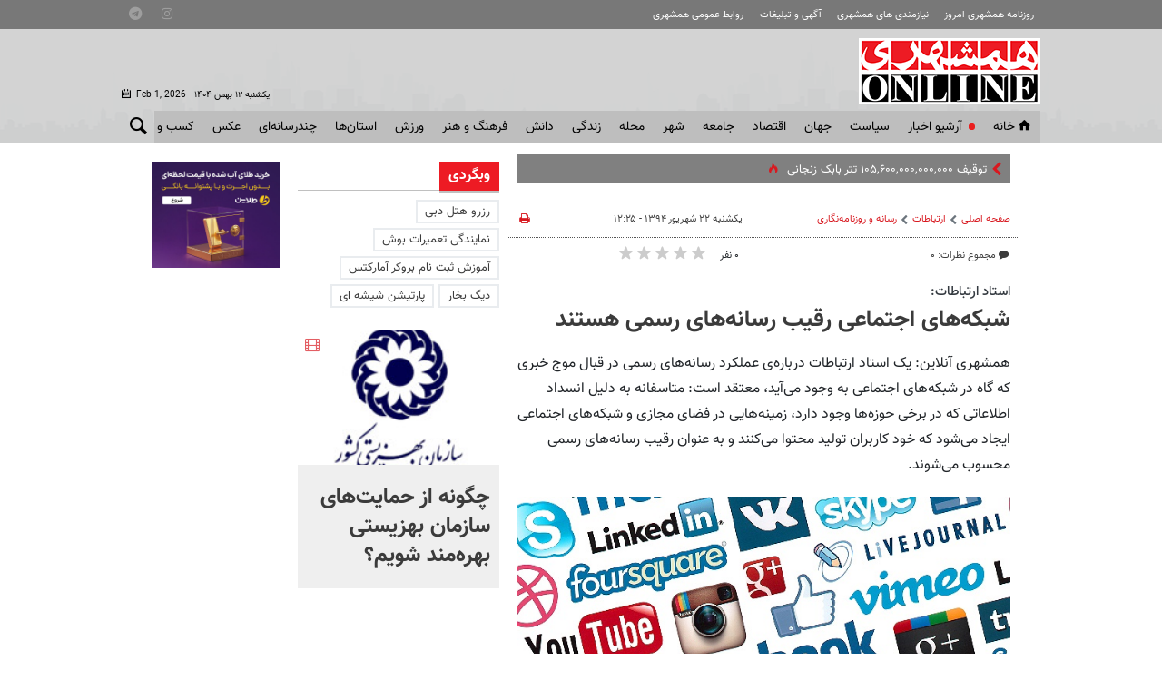

--- FILE ---
content_type: text/html;charset=UTF-8
request_url: https://www.hamshahrionline.ir/news/307073/%D8%B4%D8%A8%DA%A9%D9%87-%D9%87%D8%A7%DB%8C-%D8%A7%D8%AC%D8%AA%D9%85%D8%A7%D8%B9%DB%8C-%D8%B1%D9%82%DB%8C%D8%A8-%D8%B1%D8%B3%D8%A7%D9%86%D9%87-%D9%87%D8%A7%DB%8C-%D8%B1%D8%B3%D9%85%DB%8C-%D9%87%D8%B3%D8%AA%D9%86%D8%AF
body_size: 24396
content:
<!DOCTYPE html>
<html lang="fa" xmlns="http://www.w3.org/1999/xhtml"><head>
        <title>شبکه‌های اجتماعی رقیب رسانه‌های رسمی هستند - همشهری آنلاین</title>
    <meta itemprop="inLanguage" content="fa" />
    <meta itemprop="name" name="twitter:title" property="dc.title" content="شبکه‌های اجتماعی رقیب رسانه‌های رسمی هستند" />
    <meta name="description" property="dc.description" content="همشهری آنلاین:
یک استاد ارتباطات درباره‌ی عملکرد رسانه‌های رسمی در قبال موج خبری که گاه در شبکه‌های اجتماعی به وجود می‌آید، معتقد است: متاسفانه به دلیل انسداد اطلاعاتی که در برخی حوزه‌ها وجود دارد، زمینه‌هایی در فضای مجازی و شبکه‌های اجتماعی ایجاد می‌شود که خود کاربران تولید محتوا می‌کنند و به عنوان رقیب رسانه‌های رسمی محسوب می‌شوند." />
    <meta property="og:type" content="article" />
    <meta name="twitter:url" property="og:url" content="https://www.hamshahrionline.ir/news/307073/شبکه-های-اجتماعی-رقیب-رسانه-های-رسمی-هستند" />
    <meta property="article:modified_time" content="2015-09-13T07:55:17Z" />
    <meta property="article:section" content="ارتباطات &gt; رسانه و روزنامه‌نگاری" />
    <meta property="article:publisher" content="" />
    <meta property="nastooh:topic" content="Communication" />
    <meta property="nastooh:subtopic" content="Journalismandmedia" />
    <meta property="nastooh:pageType" content="news" />
    <meta property="nastooh:newsType" content="news" />
    <meta property="nastooh:publishDate" content="2015-09-13" />
    <meta property="nastooh:commentCount" content="na" />
    <meta property="nastooh:keywordCount" content="1" />
    <meta property="nastooh:bodyWordCount" content="xsmall" />
    <meta property="nastooh:code" content="307073" />
    <meta property="nastooh:nid" content="307073" />
    <meta property="og:title" itemprop="headline" content="شبکه‌های اجتماعی رقیب رسانه‌های رسمی هستند" />
    <meta name="twitter:description" itemprop="description" property="og:description" content="همشهری آنلاین:
یک استاد ارتباطات درباره‌ی عملکرد رسانه‌های رسمی در قبال موج خبری که گاه در شبکه‌های اجتماعی به وجود می‌آید، معتقد است: متاسفانه به دلیل انسداد اطلاعاتی که در برخی حوزه‌ها وجود دارد، زمینه‌هایی در فضای مجازی و شبکه‌های اجتماعی ایجاد می‌شود که خود کاربران تولید محتوا می‌کنند و به عنوان رقیب رسانه‌های رسمی محسوب می‌شوند." />
    <meta name="thumbnail" itemprop="thumbnailUrl" content="https://images.hamshahrionline.ir/images/2015/9/15-9-13-14182288974_551.jpg" />
    <meta name="twitter:image" itemprop="image" property="og:image" content="https://images.hamshahrionline.ir/images/2015/9/15-9-13-14182288974_551.jpg" />
    <meta itemprop="datePublished" property="article:published_time" content="2015-09-13T07:55:17Z" />
    <meta itemprop="dateModified" property="article:modified" content="2015-09-13T07:55:17Z" />
    <meta name="twitter:card" content="summary_large_image" />
    <meta name="genre" itemprop="genre" content="News" />
    <link rel="author" href="همشهری آنلاین" />
    <link rel="canonical" href="https://www.hamshahrionline.ir/news/307073/شبکه-های-اجتماعی-رقیب-رسانه-های-رسمی-هستند" />
    <link property="og:site_name" href="همشهری آنلاین" />
    <link rel="amphtml" href="https://www.hamshahrionline.ir/amp/307073/" />
	<script data-schema="WebPage" type="application/ld+json">
    {"@context":"http://schema.org","@type":"NewsArticle","mainEntityOfPage":{"@type":"WebPage","@id":"https://www.hamshahrionline.ir/news/307073/شبکه-های-اجتماعی-رقیب-رسانه-های-رسمی-هستند","breadcrumb":"ارتباطات > رسانه و روزنامه‌نگاری"},"headline":"شبکه‌های اجتماعی رقیب رسانه‌های رسمی هستند","datePublished":"2015-09-13T07:55:17Z","dateModified":"2015-09-13T07:55:17Z","author":{"@type":"Organization","name":"همشهری آنلاین، سایت خبری روزنامه همشهری | hamshahrionline","url":"https://www.hamshahrionline.ir"},"publisher":{"@type":"Organization","name":"همشهری آنلاین، سایت خبری روزنامه همشهری | hamshahrionline","url":"https://www.hamshahrionline.ir","logo":{"type":"ImageObject","width":"64","height":"64","url":"https://www.hamshahrionline.ir/resources/theme/resources/theme/hamshahri/img/favicon.ico"}},"thumbnailUrl":"https://images.hamshahrionline.ir/images/2015/9/15-9-13-14182288974_551.jpg","description":"همشهری آنلاین:\r\nیک استاد ارتباطات درباره‌ی عملکرد رسانه‌های رسمی در قبال موج خبری که گاه در شبکه‌های اجتماعی به وجود می‌آید، معتقد است: متاسفانه به دلیل انسداد اطلاعاتی که در برخی حوزه‌ها وجود دارد، زمینه‌هایی در فضای مجازی و شبکه‌های اجتماعی ایجاد می‌شود که خود کاربران تولید محتوا می‌کنند و به عنوان رقیب رسانه‌های رسمی محسوب می‌شوند.","url":"https://www.hamshahrionline.ir/news/307073/شبکه-های-اجتماعی-رقیب-رسانه-های-رسمی-هستند","keywords":["ارتباطات"],"image":["https://images.hamshahrionline.ir/images/2015/9/15-9-13-14182288974_551.jpg","https://images.hamshahrionline.ir/images/2015/9/15-9-13-14182288974_551.jpg","https://images.hamshahrionline.ir/images/2015/9/15-9-13-14182288974_551.jpg"]}
    </script>
    <meta charset="utf-8" />
    <meta http-equiv="X-UA-Compatible" content="IE=edge,chrome=1" />
    <meta http-equiv="Content-Language" content="fa" />
    <meta name="viewport" content="width=device-width, initial-scale=1.0" />
    <link rel="apple-touch-icon-precomposed" sizes="57x57" href="/resources/theme/hamshahri/img/icons/apple-touch-icon-57x57.png" />
    <link rel="apple-touch-icon-precomposed" sizes="114x114" href="/resources/theme/hamshahri/img/icons/apple-touch-icon-114x114.png" />
    <link rel="apple-touch-icon-precomposed" sizes="72x72" href="/resources/theme/hamshahri/img/icons/apple-touch-icon-72x72.png" />
    <link rel="apple-touch-icon-precomposed" sizes="144x144" href="/resources/theme/hamshahri/img/icons/apple-touch-icon-144x144.png" />
    <link rel="apple-touch-icon-precomposed" sizes="60x60" href="/resources/theme/hamshahri/img/icons/apple-touch-icon-60x60.png" />
    <link rel="apple-touch-icon-precomposed" sizes="120x120" href="/resources/theme/hamshahri/img/icons/apple-touch-icon-120x120.png" />
    <link rel="apple-touch-icon-precomposed" sizes="76x76" href="/resources/theme/hamshahri/img/icons/apple-touch-icon-76x76.png" />
    <link rel="apple-touch-icon-precomposed" sizes="152x152" href="/resources/theme/hamshahri/img/icons/apple-touch-icon-152x152.png" />
    <link rel="icon" type="image/png" href="/resources/theme/hamshahri/img/icons/favicon-196x196.png" sizes="196x196" />
    <link rel="icon" type="image/png" href="/resources/theme/hamshahri/img/icons/favicon-96x96.png" sizes="96x96" />
    <link rel="icon" type="image/png" href="/resources/theme/hamshahri/img/icons/favicon-32x32.png" sizes="32x32" />
    <link rel="icon" type="image/png" href="/resources/theme/hamshahri/img/icons/favicon-16x16.png" sizes="16x16" />
    <link rel="icon" type="image/png" href="/resources/theme/hamshahri/img/icons/favicon-128.png" sizes="128x128" />
    <meta name="application-name" content="همشهری آنلاین" />
    <meta name="msapplication-TileColor" content="#FFFFFF" />
    <meta name="msapplication-TileImage" content="/resources/theme/hamshahri/img/icons/mstile-144x144.png" />
    <meta name="msapplication-square70x70logo" content="/resources/theme/hamshahri/img/icons/mstile-70x70.png" />
    <meta name="msapplication-square150x150logo" content="/resources/theme/hamshahri/img/icons/mstile-150x150.png" />
    <meta name="msapplication-wide310x150logo" content="/resources/theme/hamshahri/img/icons/mstile-310x150.png" />
    <meta name="msapplication-square310x310logo" content="/resources/theme/hamshahri/img/icons/mstile-310x310.png" /><meta name="pg_app_id" content="63c92dad60c42512d59a9e88" />

<link rel="manifest" href="/manifest.json">
<script type="text/javascript">
!function () {
var head = document.getElementsByTagName("head")[0];
var meta = document.createElement("meta");

var vast_urls = [
'https://panel.adexo.ir/api/v1/main/serve?wid=1cacedbf-7179-4faa-9e18-84a4d399812a',

];
meta.setAttribute('content', vast_urls[Math.floor(Math.random() * vast_urls.length)]);
meta.setAttribute('property', 'nastooh:vasturl');
head.appendChild(meta);
}();
</script>


<script type="text/javascript">
	now = new Date();
	var head = document.getElementsByTagName('head')[0];
	var script = document.createElement('script');
	script.async = true;
	script.type = 'text/javascript';
	var script_address = 'https://cdn.yektanet.com/template/bnrs/yn_bnr.min.js';
	script.src = script_address + '?v=' + now.getFullYear().toString() + '0' + now.getMonth() + '0' + now.getDate() + '0' + now.getHours();
	head.appendChild(script);
</script>

<link rel="manifest" href="/manifest.json">

<!-- Najva Push Notification -->
<script>
var s=document.createElement("script");s.src="https://van.najva.com/static/js/main-script.js";s.defer=!0;s.id="najva-mini-script";s.setAttribute("data-najva-id","6a19ead4-df54-4faf-981b-f3d2f510bc3c");document.head.appendChild(s);
</script>

<!-- END NAJVA PUSH NOTIFICATION -->


<!--
<script type="text/javascript">
					(function () {
					var now = new Date();
					var head = document.getElementsByTagName('head')[0];
					var script = document.createElement('script');
					script.async = true;
</script>
-->


<script type="text/javascript">
    (function(){
        var now = new Date();
        var head = document.getElementsByTagName("head")[0];
        var script = document.createElement("script");
        script.type = "text/javascript";
        script.async=true;
        script.setAttribute('TavoosToken','3dUzh9FC-nV3z-12ho-GFO3-jUsZY2U2tuXb');
        script.id = 'tavoos_native_video_script';
        var script_address = 'https://cdn.tavoos.net/services/smoothie/loader-mobile.js';
        script.src = script_address + '?v=' + now.getFullYear().toString() + '0' + now.getMonth() + '0' + now.getDate() + '0' + now.getHours();
        head.appendChild(script);
    })();
</script>

<!-- clarity -->
<script type="text/javascript">
    (function(c,l,a,r,i,t,y){
        c[a]=c[a]||function(){(c[a].q=c[a].q||[]).push(arguments)};
        t=l.createElement(r);t.async=1;t.src="https://www.clarity.ms/tag/"+i;
        y=l.getElementsByTagName(r)[0];y.parentNode.insertBefore(t,y);
    })(window, document, "clarity", "script", "pzvbyarrdb");
</script>

<script type="text/javascript">
                (function (){
                  const head = document.getElementsByTagName("head")[0];
                  const script = document.createElement("script");
                  script.type = "text/javascript";
                  script.async = true;
                  script.src = "https://s1.mediaad.org/serve/hamshahrionline.ir/loader.js";
                  head.appendChild(script);
                })();
</script>
    <link rel="shortcut icon" href="/resources/theme/hamshahri/img/favicon.ico" type="image/x-icon" />
    <link rel="search" type="application/opensearchdescription+xml" title="همشهری آنلاین" href="https://www.hamshahrionline.ir/opensearch.xhtml" />
    <meta property="og:site_name" content="همشهری آنلاین" />
    <meta property="og:locale" content="fa" />
    <meta name="generator" content="www.nastooh.ir" />
    <meta name="language" content="fa" />
    <meta name="rating" content="General" />
    <meta name="copyright" content="Copyright © 2020 HamshahriOnline" />
    <meta name="expires" content="never" />
    <meta name="publisher" content="همشهری آنلاین، سایت خبری روزنامه همشهری | hamshahrionline" />
    <meta name="dc.publisher" content="همشهری آنلاین، سایت خبری روزنامه همشهری | hamshahrionline" />
    <meta name="date" content="2026-02-01 T 21:37:52 +0330" />
        <link href="/resources/theme/hamshahri/css/style.css?_=20260120" type="text/css" rel="stylesheet" /></head>
    <body class="rtl nt-wide-img pt-news nt-1">
<div id="header-ad" class="d-xs-block d-sm-block d-md-none d-lg-none">
    <div class="container">
    </div>
</div>
<header id="header">
    <div id="masthead">
        <div class="wrapper">
            <div class="row">
                <div class="col-12 col-sm-10">
                    <ul class="nav-menu">
                                <li><a href="http://newspaper.hamshahrionline.ir/" target="_blank">روزنامه همشهری امروز</a></li>
                                <li><a href="https://rahnama.com/" target="_blank">نیازمندی های همشهری</a></li>
                                <li><a href="https://www.hamshahrionline.ir/news/531930" target="_blank">آگهی و تبلیغات</a></li>
                                <li><a href="https://hamshahri.org/" target="_blank">روابط عمومی همشهری</a></li>
                    </ul>
                </div>
                <div class="d-none d-sm-block col-12 col-sm-2">
                    <ul class="tools-menu">
                                <li><a href="https://instagram.com/hamshahrinewspaper" target="_blank"><i class="icon-instagram"></i></a></li>
                                <li><a href="https://t.me/hamshahrinews" target="_blank"><i class="icon-telegram"></i></a></li>
                        
                    </ul>
                </div>
            </div>
        </div>
    </div>
    <div class="wrapper">
        <div class="row row-eq-height">
            <div class="col-9 col-sm-6 col-lg-3">
                <a href="/" class="logo">همشهری آنلاین</a>
            </div>
            <div class="d-none d-lg-block col-sm-12 col-md-6">
            </div>
            <div class="col-3 col-sm-6 col-lg-3">
                <div class="responsive-toggles d-sm-none">
                    <button type="button" data-toggle="toggle" data-target="#header-search" data-focus="#header-search input" class="btn">
                        <i class="icon-search"></i>
                    </button>
                    <button type="button" data-toggle="come-in" data-target="#menu ul" class="btn">
                        <i class="icon-menu"></i>
                    </button>
                </div>
                <div class="search" id="header-search">
                    <div class="close" data-toggle="toggle" data-target="#header-search">×</div>
                    <form method="get" action="/search" role="form">
                        <div class="input-group">
                            <input type="text" placeholder="جستجو..." value="" name="q" />
                            <button class="unstyled" type="submit"><i class="icon-search"></i></button>
                        </div>
                    </form>
                </div>
                <div class="header-slogan d-none d-md-flex">
                    <div class="align-self-center">
                        <h2>Hamshahri <span>Online</span></h2>
                        <p><small>The online version of the Iranian daily Hamshahri</small></p>
                        <span class="isdn">ISSN 1735-6393</span>
                        <div class="date">
                            <span class="ltr">Feb 1, 2026</span> -
                            یکشنبه ۱۲ بهمن ۱۴۰۴
                        </div>
                    </div>
                </div>
            </div>
        </div>
    </div>
    <nav id="menu" class="wrapper">
        <div class="row">
            <div class="col-12">
    <button type="button" data-toggle="toggle" data-target="#header-search" data-focus="#header-search input" class="btn d-none d-sm-block">
        <i class="icon-search"></i>
    </button>
    <ul>
                <li class="">
                    <a href="/"><i class="icon-home"></i>خانه</a>
                </li>
                <li class="blink">
                    <a href="https://www.hamshahrionline.ir/archive">آرشیو اخبار</a>
                </li>
                <li class=" has-child">
                    <a href="/service/Iran">سياست</a>
                        <ul class="submenu">
                                    <li class="">
                                        <a href="/service/Iran/estate">دولت</a>
                                    </li>
                                    <li class="">
                                        <a href="/service/Iran/مجلس">مجلس</a>
                                    </li>
                                    <li class="">
                                        <a href="/service/Iran/ju">حقوقی و قضایی</a>
                                    </li>
                                    <li class="">
                                        <a href="/service/Iran/politics">سیاست داخلی</a>
                                    </li>
                                    <li class="">
                                        <a href="/service/Iran/foreignpolicy">سیاست‌خارجی</a>
                                    </li>
                                    <li class="">
                                        <a href="/service/Iran/leader">امام و رهبری</a>
                                    </li>
                                    <li class="">
                                        <a href="/service/Iran/Defence">دفاع-امنیت</a>
                                    </li>
                        </ul>
                </li>
                <li class=" has-child">
                    <a href="/service/world">جهان</a>
                        <ul class="submenu">
                                    <li class="">
                                        <a href="/service/world/westasia">غرب آسیا</a>
                                    </li>
                                    <li class="">
                                        <a href="/service/world/europe">اروپا</a>
                                    </li>
                                    <li class="">
                                        <a href="/service/world/asia">آسیا و اقیانوسیه</a>
                                    </li>
                                    <li class="">
                                        <a href="/service/world/america">آمریکا</a>
                                    </li>
                                    <li class="">
                                        <a href="/service/world/persiangulf">خلیج‌ فارس</a>
                                    </li>
                                    <li class="">
                                        <a href="/service/world/africa">آفریقا</a>
                                    </li>
                                    <li class="">
                                        <a href="/service/world/russiacaucasus-">روسیه‌ و قفقاز</a>
                                    </li>
                                    <li class="">
                                        <a href="/service/world/internationalorganization">مجامع‌ جهانی</a>
                                    </li>
                                    <li class="">
                                        <a href="/service/world/views">دیدگاه</a>
                                    </li>
                        </ul>
                </li>
                <li class=" has-child">
                    <a href="/service/Economy">اقتصاد</a>
                        <ul class="submenu">
                                    <li class="">
                                        <a href="/service/Economy/انرژی">انرژی</a>
                                    </li>
                                    <li class="">
                                        <a href="/service/Economy/industry">صنعت و تجارت</a>
                                    </li>
                                    <li class="">
                                        <a href="/service/Economy/worldtrade">اقتصاد‌ جهان</a>
                                    </li>
                                    <li class="">
                                        <a href="/service/Economy/commercial">بيمه و بانك</a>
                                    </li>
                                    <li class="">
                                        <a href="/service/Economy/Exchange">بورس</a>
                                    </li>
                                    <li class="">
                                        <a href="/service/Economy/gold">ارز و طلا</a>
                                    </li>
                                    <li class="">
                                        <a href="/service/Economy/nationaleconomy">اقتصاد كلان</a>
                                    </li>
                                    <li class="">
                                        <a href="/service/Economy/House">راه و مسکن</a>
                                    </li>
                                    <li class="">
                                        <a href="/service/Economy/Transport1">ثبت نام و قیمت خودرو</a>
                                    </li>
                        </ul>
                </li>
                <li class=" has-child">
                    <a href="/service/Society">جامعه</a>
                        <ul class="submenu">
                                    <li class="">
                                        <a href="/service/Society/environment">محیط زیست</a>
                                    </li>
                                    <li class="">
                                        <a href="/service/Society/soc">جامعه</a>
                                    </li>
                                    <li class="">
                                        <a href="/service/Society/socialnews">آسیب اجتماعی</a>
                                    </li>
                                    <li class="">
                                        <a href="/service/Society/be">بهداشت و درمان</a>
                                    </li>
                                    <li class="">
                                        <a href="/service/Society/family">خانواده</a>
                                    </li>
                                    <li class="">
                                        <a href="/service/Society/Police">پليس</a>
                                    </li>
                                    <li class="">
                                        <a href="/service/Society/highereducation">آموزش</a>
                                    </li>
                                    <li class="">
                                        <a href="/service/Society/Travel">گردشگری و ميراث فرهنگی</a>
                                    </li>
                        </ul>
                </li>
                <li class=" has-child">
                    <a href="/service/City">شهر </a>
                        <ul class="submenu">
                                    <li class="">
                                        <a href="/service/City/شهردارى">شهردارى</a>
                                    </li>
                                    <li class="">
                                        <a href="/service/City/city-mayor">شهردار</a>
                                    </li>
                                    <li class="">
                                        <a href="/service/City/Citycouncil">شورای شهر</a>
                                    </li>
                                    <li class="">
                                        <a href="/service/City/smart-city">شهر مجازی</a>
                                    </li>
                                    <li class="">
                                        <a href="/service/City/city-affairs">شهری</a>
                                    </li>
                        </ul>
                </li>
                <li class=" has-child">
                    <a href="/service/Districts">محله</a>
                        <ul class="submenu">
                                    <li class="">
                                        <a href="/service/Districts/Line">کوچه پس کوچه</a>
                                    </li>
                                    <li class="">
                                        <a href="/service/Districts/Hashour">زیر پوست شهر</a>
                                    </li>
                                    <li class="">
                                        <a href="/service/Districts/Tehran-Gates">دروازه طهرون</a>
                                    </li>
                                    <li class="">
                                        <a href="/service/Districts/mahaleplus">محله پلاس</a>
                                    </li>
                                    <li class="">
                                        <a href="/service/Districts/paydari">پایداری</a>
                                    </li>
                        </ul>
                </li>
                <li class=" has-child">
                    <a href="/service/Lifeskills">زندگی</a>
                        <ul class="submenu">
                                    <li class="">
                                        <a href="/service/Lifeskills/tips">مهارت‌های زندگی</a>
                                    </li>
                                    <li class="">
                                        <a href="/service/Lifeskills/cel">چهره‌ها</a>
                                    </li>
                                    <li class="">
                                        <a href="/service/Lifeskills/mo">مد و زيبایی</a>
                                    </li>
                                    <li class="">
                                        <a href="/service/Lifeskills/دكوراسيون">دكوراسيون</a>
                                    </li>
                                    <li class="">
                                        <a href="/service/Lifeskills/entertainment">سرگرمی</a>
                                    </li>
                                    <li class="">
                                        <a href="/service/Lifeskills/familywomen">خانواده</a>
                                    </li>
                                    <li class="">
                                        <a href="/service/Lifeskills/heathsubpage">تندرستی</a>
                                    </li>
                                    <li class="">
                                        <a href="/service/Lifeskills/Nutrition">تغذیه و آشپزی</a>
                                    </li>
                                    <li class="">
                                        <a href="/service/Lifeskills/travel">پیشنهاد سفر</a>
                                    </li>
                        </ul>
                </li>
                <li class=" has-child">
                    <a href="/service/Science">دانش</a>
                        <ul class="submenu">
                                    <li class="">
                                        <a href="/service/Science/space">فضا</a>
                                    </li>
                                    <li class="">
                                        <a href="/service/Science/Hi-Tech">فناوری‌</a>
                                    </li>
                                    <li class="">
                                        <a href="/service/Science/car">فناوری خودرو</a>
                                    </li>
                                    <li class="">
                                        <a href="/service/Science/scientific">دانش</a>
                                    </li>
                        </ul>
                </li>
                <li class=" has-child">
                    <a href="/service/Culture">فرهنگ و هنر</a>
                        <ul class="submenu">
                                    <li class="">
                                        <a href="/service/Culture/cinema">جشنواره فیلم فجر</a>
                                    </li>
                        </ul>
                        <ul class="submenu">
                                    <li class="">
                                        <a href="/service/Culture/تاريخ">تاريخ</a>
                                    </li>
                                    <li class="">
                                        <a href="/service/Culture/music">موسیقی</a>
                                    </li>
                                    <li class="">
                                        <a href="/service/Culture/th">تئاتر</a>
                                    </li>
                                    <li class="">
                                        <a href="/service/Culture/cinema">سینما</a>
                                    </li>
                                    <li class="">
                                        <a href="/service/Culture/thought-religion">دین و اندیشه</a>
                                    </li>
                                    <li class="">
                                        <a href="/service/Culture/Radio-television">رادیو و تلویزیون</a>
                                    </li>
                                    <li class="">
                                        <a href="/service/Culture/culturalnews">فرهنگ عمومی</a>
                                    </li>
                                    <li class="">
                                        <a href="/service/Culture/Artnews">هنر</a>
                                    </li>
                                    <li class="">
                                        <a href="/service/Culture/literature">ادبیات و کتاب</a>
                                    </li>
                        </ul>
                </li>
                <li class=" has-child">
                    <a href="/service/Sport">ورزش</a>
                        <ul class="submenu">
                                    <li class="">
                                        <a href="/service/Sport/soccer">فوتبال ايران</a>
                                    </li>
                                    <li class="">
                                        <a href="/service/Sport/soccer-world">فوتبال جهان</a>
                                    </li>
                                    <li class="">
                                        <a href="/service/Sport/رزمی">رزمی</a>
                                    </li>
                                    <li class="">
                                        <a href="/service/Sport/wrestling">کشتی و وزنه‌برداری</a>
                                    </li>
                                    <li class="">
                                        <a href="/service/Sport/ballandnet">توپ و تور</a>
                                    </li>
                                    <li class="">
                                        <a href="/service/Sport/Other">ساير ورزش‌ها</a>
                                    </li>
                        </ul>
                </li>
                <li class=" has-child">
                    <a href="/service/provinces">استان‌ها</a>
                        <ul class="submenu">
                                    <li class="">
                                        <a href="/service/provinces/Azarbayjansharghi">آذربایجان شرقی</a>
                                    </li>
                                    <li class="">
                                        <a href="/service/provinces/Azarbayjangharbi">آذربایجان غربی</a>
                                    </li>
                                    <li class="">
                                        <a href="/service/provinces/ardebil">اردبیل</a>
                                    </li>
                                    <li class="">
                                        <a href="/service/provinces/esfehan">اصفهان</a>
                                    </li>
                                    <li class="">
                                        <a href="/service/provinces/alborz">البرز</a>
                                    </li>
                                    <li class="">
                                        <a href="/service/provinces/ilam">ایلام</a>
                                    </li>
                                    <li class="">
                                        <a href="/service/provinces/boushehr">بوشهر</a>
                                    </li>
                                    <li class="">
                                        <a href="/service/provinces/ostantehran">تهران</a>
                                    </li>
                                    <li class="">
                                        <a href="/service/provinces/Chaharmahal-Bakhtiari">چهارمحال و بختیاری</a>
                                    </li>
                                    <li class="">
                                        <a href="/service/provinces/khorasan-sh">خراسان شمالی</a>
                                    </li>
                                    <li class="">
                                        <a href="/service/provinces/khorasan-j">خراسان جنوبی</a>
                                    </li>
                                    <li class="">
                                        <a href="/service/provinces/khorasan-r">خراسان رضوی</a>
                                    </li>
                                    <li class="">
                                        <a href="/service/provinces/khozestan">خوزستان</a>
                                    </li>
                                    <li class="">
                                        <a href="/service/provinces/zanjan">زنجان</a>
                                    </li>
                                    <li class="">
                                        <a href="/service/provinces/semnan">سمنان</a>
                                    </li>
                                    <li class="">
                                        <a href="/service/provinces/sistan-balochestan">سیستان و بلوچستان</a>
                                    </li>
                                    <li class="">
                                        <a href="/service/provinces/fars">فارس</a>
                                    </li>
                                    <li class="">
                                        <a href="/service/provinces/qazvin">قزوین</a>
                                    </li>
                                    <li class="">
                                        <a href="/service/provinces/qom">قم</a>
                                    </li>
                                    <li class="">
                                        <a href="/service/provinces/kordestan">کردستان</a>
                                    </li>
                                    <li class="">
                                        <a href="/service/provinces/kerman">کرمان</a>
                                    </li>
                                    <li class="">
                                        <a href="/service/provinces/kermanshah">کرمانشاه</a>
                                    </li>
                                    <li class="">
                                        <a href="/service/provinces/k-b">کهگیلویه و بویراحمد</a>
                                    </li>
                                    <li class="">
                                        <a href="/service/provinces/golastan">گلستان</a>
                                    </li>
                                    <li class="">
                                        <a href="/service/provinces/qilan">گیلان</a>
                                    </li>
                                    <li class="">
                                        <a href="/service/provinces/lorestan">لرستان</a>
                                    </li>
                                    <li class="">
                                        <a href="/service/provinces/mazandaran">مازندران</a>
                                    </li>
                                    <li class="">
                                        <a href="/service/provinces/markazi">مرکزی</a>
                                    </li>
                                    <li class="">
                                        <a href="/service/provinces/Hormozgan">هرمزگان</a>
                                    </li>
                                    <li class="">
                                        <a href="/service/provinces/hamedan">همدان</a>
                                    </li>
                                    <li class="">
                                        <a href="/service/provinces/yazd">یزد</a>
                                    </li>
                        </ul>
                </li>
                <li class=" has-child">
                    <a href="/service/multimedia">چندرسانه‌ای</a>
                        <ul class="submenu">
                                    <li class="">
                                        <a href="/service/multimedia/photonews">عکس‌خبر</a>
                                    </li>
                                    <li class="">
                                        <a href="/service/multimedia/TV">تی وی همشهری</a>
                                    </li>
                                    <li class="">
                                        <a href="/service/multimedia/video">ویدئو</a>
                                    </li>
                                    <li class="">
                                        <a href="/service/multimedia/podcasts">صوت</a>
                                    </li>
                                    <li class="">
                                        <a href="/service/multimedia/infographic">اینفوگرافیک</a>
                                    </li>
                        </ul>
                </li>
                <li class=" has-child">
                    <a href="/service/photo">عکس</a>
                        <ul class="submenu">
                                    <li class="">
                                        <a href="https://www.hamshahrionline.ir/archive?pi=1&amp;ty=2&amp;ms=0">آرشیو عکس</a>
                                    </li>
                                    <li class="">
                                        <a href="/service/photo/photo-news">خبری</a>
                                    </li>
                                    <li class="">
                                        <a href="/service/photo/photo-doc">مستند</a>
                                    </li>
                                    <li class="">
                                        <a href="/service/photo/photo-sport">ورزشی</a>
                                    </li>
                                    <li class="">
                                        <a href="/service/photo/photo-face">مصاحبه و چهره</a>
                                    </li>
                                    <li class="">
                                        <a href="/service/photo/photo-face">خارجی</a>
                                    </li>
                        </ul>
                        <ul class="submenu">
                                    <li class="">
                                        <a href="/service/photo/photo-news">خبری</a>
                                    </li>
                                    <li class="">
                                        <a href="/service/photo/photo-doc">مستند</a>
                                    </li>
                                    <li class="">
                                        <a href="/service/photo/photo-sport">ورزشی</a>
                                    </li>
                                    <li class="">
                                        <a href="/service/photo/photo-face">مصاحبه و چهره</a>
                                    </li>
                                    <li class="">
                                        <a href="/service/photo/photo-Foreign">خارجی</a>
                                    </li>
                                    <li class="">
                                        <a href="/service/photo/othermedia">دیگر رسانه‌ها</a>
                                    </li>
                        </ul>
                </li>
                <li class=" has-child">
                    <a href="/service/market">کسب و کار</a>
                        <ul class="submenu">
                                    <li class="">
                                        <a href="/service/market/business">اخبار کسب و کار</a>
                                    </li>
                                    <li class="">
                                        <a href="/service/market/bazar">بازار</a>
                                    </li>
                        </ul>
                </li>
                <li class="">
                    <a href="/service/accidents">حوادث</a>
                </li>
    </ul>
            </div>
        </div>
    </nav>
</header>
    <main>

                <div class="container">
        <div class="col-12 col-sm-12 col-lg-7 main-content">
            <section id="box402" class="box  no-header hidden-img title-only bg-gray typewriter " style="" data-conf="{&quot;id&quot;:402}">
                <div>
                    <ul>
                                <li class="news hot" data-conf="{}">
<div class="desc">
    <h3><a href="/news/1013703/%D8%AA%D9%88%D9%82%DB%8C%D9%81-%DB%B1%DB%B0%DB%B5-%DB%B6%DB%B0%DB%B0-%DB%B0%DB%B0%DB%B0-%DB%B0%DB%B0%DB%B0-%DB%B0%DB%B0%DB%B0-%D8%AA%D8%AA%D8%B1-%D8%A8%D8%A7%D8%A8%DA%A9-%D8%B2%D9%86%D8%AC%D8%A7%D9%86%DB%8C" target="_blank" title="دیروز ۰۲:۳۰">توقیف ۱۰۵,۶۰۰,۰۰۰,۰۰۰,۰۰۰ تتر بابک زنجانی</a>
        
    </h3>
</div>
                                </li>
                                <li class="photo" data-conf="{}">
<div class="desc">
    <h3><a href="/photo/1013000/%D8%B1%D9%88%D9%86%D9%85%D8%A7%DB%8C%DB%8C-%D8%A7%D8%B2-%D8%AA%D8%A7%D8%AC-%D8%B7%D9%84%D8%A7%DB%8C%DB%8C-%D8%AC%D8%AF%DB%8C%D8%AF-%D8%B6%D8%B1%DB%8C%D8%AD-%D8%A7%D9%85%DB%8C%D8%B1%D8%A7%D9%84%D9%85%D8%A4%D9%85%D9%86%DB%8C%D9%86-%D8%B9-%D8%AA%D8%B5%D8%A7%D9%88%DB%8C%D8%B1" target="_blank" title="۵ روز قبل">تصویری ناب از تاج طلایی جدید ضریح امیرالمؤمنین (ع)</a>
        
    </h3>
</div>
                                </li>
                                <li class="video" data-conf="{}">
<div class="desc">
    <h3><a href="/news/1010801/%D9%87%D9%85%D9%87-%DA%86%DB%8C%D8%B2-%D8%AF%D8%B1%D8%A8%D8%A7%D8%B1%D9%87-%D8%B4%DB%8C%D9%88%D9%87-%D8%AF%D9%88%D9%85-%D8%AF%D8%B1%DB%8C%D8%A7%D9%81%D8%AA-%DA%A9%D8%A7%D9%84%D8%A7%D8%A8%D8%B1%DA%AF-%D8%AC%D8%B2%D8%A6%DB%8C%D8%A7%D8%AA" target="_blank" title="۱۴ روز قبل">همه چیز درباره شیوه دوم دریافت کالابرگ + جزئیات</a>
        
    </h3>
</div>
                                </li>
                                <li class="video" data-conf="{}">
<div class="desc">
    <h3><a href="/news/1012983/%D9%86%D8%AD%D9%88%D9%87-%D8%AA%D8%A7%D9%85%DB%8C%D9%86-%DA%AF%D9%88%D8%B4%D8%AA-%D8%AF%D8%B1-%D9%85%D8%A7%D9%87-%D9%85%D8%A8%D8%A7%D8%B1%DA%A9-%D8%B1%D9%85%D8%B6%D8%A7%D9%86-%D9%88-%D8%B9%DB%8C%D8%AF-%D9%86%D9%88%D8%B1%D9%88%D8%B2-%D8%AC%D8%B2%D8%A6%DB%8C%D8%A7%D8%AA" target="_blank" title="۵ روز قبل">نحوه تامین گوشت در ماه مبارک رمضان و عید نوروز + جزئیات</a>
        
    </h3>
</div>
                                </li>
                                <li class="news" data-conf="{}">
<div class="desc">
    <h3><a href="/news/1000833/%D8%AD%D8%AF%D8%A7%D9%82%D9%84-%D8%B9%DB%8C%D8%AF%DB%8C-%DA%A9%D8%A7%D8%B1%DA%AF%D8%B1%D8%A7%D9%86-%D8%AF%D8%B1-%DB%B1%DB%B4%DB%B0%DB%B5-%DA%86%D9%82%D8%AF%D8%B1-%D8%A7%D8%B3%D8%AA" target="_blank" title="۱ ماه قبل">حداقل عیدی کارگران در ۱۴۰۵ چقدر است؟</a>
        
    </h3>
</div>
                                </li>
                    </ul>
                </div>
                
            </section>
            <section id="box403" class="box  no-header d-block d-sm-none" style="" data-conf="{&quot;id&quot;:403}">
                <div><div id="adx-1682" data-wid="6ebf3114-6171-4fdc-aa0a-22bac97d8374"></div><div id="adx-1681" data-wid="ef7af717-83de-424b-8721-c60f180002b9"></div>
                </div>
                
            </section>
            <section id="box293" class="box  no-header " style="" data-conf="{&quot;id&quot;:293}">
                <div><div id="adx-1677" data-wid="cc533b0e-964f-4c4c-a714-88b14ce0ca1e"></div><div id="adx-1676" data-wid="9100438d-d74e-459f-bce6-7f493f8b43d8"></div>
<div id="adx-1679" data-wid="eb478d02-64e6-4568-b61b-ba60d59e3f6e"></div><div id="adx-1678" data-wid="8f0d09d9-1ddf-45a0-92ca-dca5ae889c30"></div>

<div class="yn-bnr" id="ynpos-16216"></div>
                </div>
                
            </section>
            <section id="box349" class="box  no-header " style="" data-conf="{&quot;id&quot;:349}">
                <div><div id="pos-article-display-78493"></div>
                </div>
                
            </section>
    <article id="item" class="box item">
        <div class="print-header" style="display: none;">
            <div class="logo">
                <img src="/resources/theme/hamshahri/img/logo_invert.png" alt="همشهری آنلاین" />
            </div>
            <div class="meta">
                <div class="barcode">
                    <img src="/barcode?text=https%3A%2F%2Fhamshahrionline.ir%2Fx4CTP&amp;c=0be11d11d8ed5219376ea625b7843d293cc91c5999d83a3d769b0bf7f01df6a38fcbbef121a6757efdcfdc5a58a8e81dc5533e4f10ed5ab734bd9e6b6f42f5a8" alt="https://hamshahrionline.ir/x4CTP" />
                </div>
                <ul>
                    <li class="url">https://hamshahrionline.ir/x4CTP</li>
                    <li class="date">۲۲ شهریور ۱۳۹۴ - ۱۲:۲۵</li>
                    <li class="id">کد خبر <span>307073</span></li>
                    <li>
                         <ol class="breadcrumb">
                            <li><a target="_blank" rel="index" href="/service/Communication">ارتباطات</a></li>
                            <li><a href="/service/Communication/Journalismandmedia" rel="index" target="_blank">رسانه و روزنامه‌نگاری</a>
                            </li>
                        </ol>
                    </li>
                </ul>

            </div>
        </div>
        <div class="item-header">
            <div class="item-nav row">
                <div class="col-8 col-sm-6 col-xl-6">
                    <nav>
                        <ol class="breadcrumb">
                            <li class="breadcrumb-item"><a target="_blank" rel="index" href="/">صفحه اصلی</a></li>
                            <li class="breadcrumb-item"><a target="_blank" rel="index" href="/service/Communication">ارتباطات</a></li>
                            <li class="breadcrumb-item"><a href="/service/Communication/Journalismandmedia" rel="index" target="_blank">رسانه و روزنامه‌نگاری</a>
                            </li>
                        </ol>
                    </nav>
                    <span class="com-num"><i class="icon-comment"></i>مجموع نظرات: ۰</span>
                </div>
                <div class="col-4 col-sm-4 col-xl-4 item-date">
                    <span>یکشنبه ۲۲ شهریور ۱۳۹۴ - ۱۲:۲۵</span>
                    <div class="rating-stars" style="text-align: center;">
                        <div class="rate-count">۰ نفر</div>
                        <ul data-value="0">
                            <li class="star" data-value="1"><i class="icon-star"></i></li>
                            <li class="star" data-value="2"><i class="icon-star"></i></li>
                            <li class="star" data-value="3"><i class="icon-star"></i></li>
                            <li class="star" data-value="4"><i class="icon-star"></i></li>
                            <li class="star" data-value="5"><i class="icon-star"></i></li>
                        </ul>
                    </div>
                    <input id="ratingCaptchaKey" value="-5705921228464729970" type="hidden" />
                </div>
                <div class="d-none d-sm-block col-4 col-sm-2 col-xl-2">
                    <ul class="header-sharing">
                        
                        <li><a href="#" onclick="window.print(); return false;"><i class="icon-print"></i></a></li>
                    </ul>
                </div>
            </div>
            <div class="item-title">
                <h4 class="kicker subtitle"><a href="/news/307073/شبکه-های-اجتماعی-رقیب-رسانه-های-رسمی-هستند">استاد ارتباطات:</a></h4>
                <h1 class="title"><a itemprop="headline" href="/news/307073/شبکه-های-اجتماعی-رقیب-رسانه-های-رسمی-هستند">شبکه‌های اجتماعی رقیب رسانه‌های رسمی هستند</a></h1>
            </div>
        </div>
            <p class="introtext" itemprop="description">همشهری آنلاین:
یک استاد ارتباطات درباره‌ی عملکرد رسانه‌های رسمی در قبال موج خبری که گاه در شبکه‌های اجتماعی به وجود می‌آید، معتقد است: متاسفانه به دلیل انسداد اطلاعاتی که در برخی حوزه‌ها وجود دارد، زمینه‌هایی در فضای مجازی و شبکه‌های اجتماعی ایجاد می‌شود که خود کاربران تولید محتوا می‌کنند و به عنوان رقیب رسانه‌های رسمی محسوب می‌شوند.</p>
            <section id="box352" class="box  no-header " style="" data-conf="{&quot;id&quot;:352}">
                <div><div id="adx-1680" data-wid="b8f79876-43d7-4087-ba46-8964200f833e"></div>
<div class="yn-bnr" id="ynpos-17049"></div>
                </div>
                
            </section>
            <figure class="item-img">
                <img src="https://images.hamshahrionline.ir/images/2015/9/15-9-13-14182288974_551.jpg" alt="شبکه اجتماعی" itemprop="image" class="legacy" title="شبکه‌های اجتماعی رقیب رسانه‌های رسمی هستند" />
            </figure>
        <div class="item-body">
            <div itemprop="articleBody" class="item-text"><p>
<p>به گزارش ايسنا، سید وحید عقیلی - رییس دانشکده&zwnj; خبر دانشگاه آزاد اسلامی، اظهار کرد: یکی از نکاتی که درباره&zwnj;ی تولید خبر یا تولید محتوا در فضای مجازی مطرح است&zwnj;، بحث صحت محتوای تولیدی است. صحت خبر از عناصر خبری است و از اهمیت خبری بالایی برخوردار است. اما متاسفانه در فضای موجود با عنایت به اینکه با نوعی انسداد اطلاعاتی در برخی از حوزه&zwnj;ها مواجهیم و یا اینکه از سرعت لازم برای انتشار اخبار از وقایع تولیدی در سطح داخلی منطقه&zwnj;ای و بین&zwnj;المللی برخوردار نیستیم، باعث می&zwnj;شود به اندازه&zwnj; و با سرعت کافی، مخاطبان جامعه از وقایع و رویدادهای مربوطه اطلاع کسب نکنند.</p>
<p>عقيلي افزود: با توجه به این دو نقیصه&zwnj;، یعنی انسداد اطلاعات و سرعت پایین انتشار اخبار از وقایعی که در جامعه و سطح بین&zwnj;المللی اتفاق می&zwnj;افتد، در نبود رسانه&zwnj;هایی که سرعت خوبی داشته باشند و اطلاعات کاملی ارائه دهند، زمینه&zwnj;ای آماده می&zwnj;شود که در فضای مجازی عده&zwnj;ای از کاربران تولید محتوا کنند و البته برخی از این کاربران با فضای خبری هم آشنا و به وقایع اتفاقیه حساس هستند؛ یعنی اخباری که از منابع دست اول می&zwnj;بینند را در گروه خودشان منعکس می&zwnj;کنند. از طرفی کاربران گروه&zwnj;ها که به&zwnj;روز هستند این مطالب را می&zwnj;بینند و لایک می&zwnj;کنند و به گروه&zwnj;های دیگری انعکاس می&zwnj;دهند. با این مکانیزم متاسفانه ما شاهد اتفاقاتی هستیم که صحت و سقم آن اتفاقات مورد تردید قرار می&zwnj;گیرد.</p>
<p>وی ادامه داد: رسانه&zwnj;های رسمی باید در بالاترین سرعت طوری تولید خبر کنند که فضای مجازی جلوتر از آنها تولید خبر نکند. اگر رسانه&zwnj;های رسمی و حرفه&zwnj;ای&zwnj; با سوابقی که دارند از نظر اجرایی نتوانند تولید خبرشان به&zwnj;روزتر از گروه&zwnj;هایی باشد که در فضای مجازی تولید خبر می&zwnj;کنند&zwnj;، متاسفانه شاهد این مسائل خواهیم بود.</p>
<p>دکتر عقیلی سپس گفت: یادتان باشد که کاربران گروهی قاعدتا در یک حالت هیجانی و در حالت روحی و روانی هستند که خیلی از مواقع سرعت و تازگی خبر برایشان از همه چیز مهمتر است&zwnj;. آنها علاقه&zwnj;مند می&zwnj;شوند که یک خبر را با سرعت بگیرند و بعد شاید اعتماد به نفس کاذب پیدا کنند که سرعتشان از رسانه&zwnj;های رسمی بیشتر است؛ بنابراین در این حالت روحی روانی و هیجانی بدون توجه به صحت و سقم اخبار در گروه&zwnj;های خودشان این اطلاعات را تکثیر می&zwnj;کنند و با سرعت بالایی فراگیر می&zwnj;شود. در رابطه با همین مهم، خبرگزاری&zwnj;های رسمی بیش از گذشته باید به سرعت&zwnj;، صحت و دقت تولید خبرشان اضافه کنند. شاید من نباید این را بگویم اما فضای مجازی می&zwnj;تواند رقیبی برای رسانه&zwnj;های رسمی باشد. وقتی که این رقیب به حق یا نا به حق وجود دارد در کنار وجود چنین فضا و چنین رقیبی مطمئنا مسؤولیت رسانه&zwnj;های رسمی بیش از پیش مضاعف شده است.</p>
<p>این استاد ارتباطات سپس مطرح کرد: وقتی که جامعه - یعنی کاربران - سواد و اطلاعات کافی نداشته باشند و زمانی که فکر کنند در فضای مجازی هرچه که وجود دارد، قابل وثوق است&zwnj;، خود این مساله باعث می&zwnj;شود رجوعشان به این گروه&zwnj;ها بیشتر شود. در حالی که اگر میزان سواد رسانه&zwnj;ای، یاد دادن و در دستور کار قرار دادن سواد رسانه&zwnj;ای برای کاربران بیشتر باشد، شاید این تاثیر را بگذارد که آنها تفاوت بین خبرگزاری&zwnj;های رسمی و کسانی که در فضای مجازی تولید محتوا می&zwnj;کنند را بهتر بدانند.</p>
<p>این استاد ارتباطات همچنین یادآور شد: برخی از خبرگزاری&zwnj;های رسمی و رسانه&zwnj;ها به دلیل محدودیت&zwnj;ها و خط قرمزهایی که دارند به برخی حوزه&zwnj;ها ورود پیدا نمی&zwnj;کنند. نمونه آن همین کمپین&zwnj;هایی است که در حال حاضر در فضای مجازی به راه افتاده، صرف نظر از اینکه چه ماهیتی دارند برای کاربران جالب است که در چنین فضایی، مسائل کمپین را به راه بیندازند. خبرگزاری&zwnj;ها به این حوزه&zwnj;ها نمی&zwnj;توانند ورود کنند چون کارشان ایجاد کمپین نیست. اگر که به تدریج در جامعه ما سواد رسانه&zwnj;ای توسط خود رسانه&zwnj;ها، صداوسیما و وزارتخانه&zwnj;ها و نهادهایی که بالا بردن سواد رسانه&zwnj;ای را عهده&zwnj; دارند از جمله شورای عالی فضای مجازی بالا برود، می&zwnj;توان ابراز امیدواری کرد که در یک برهه زمانی قابل قبول، اخبار تولید شده توسط فضای مجازی کمتر شود و کنترل شده&zwnj;تر باشد.</p>
<p>دکتر عقیلی در بخش دیگری از گفت&zwnj;وگوی خود با اشاره به اینکه <a href="http://hamshahrionline.ir/details/7761">شبکه&zwnj;های اجتماعی</a> به عنوان رقیب رسانه&zwnj;های رسمی هستند، یادآور شد: نکته&zwnj;ای که از نظر مسائل روانشناختی جالب است، این که در شبکه&zwnj;های اجتماعی و گروهی افراد از نظر میزان سواد و حوزه&zwnj;ای که کار می&zwnj;کنند همگن هستند. در نتیجه خواسته&zwnj;ها و تمایلاتشان در یک حوزه است و به طرز عجیبی با هم گرایش دارند و این از نظر نقطه نظر روانشناسی باعث می&zwnj;شود که با همدیگر همکاری جالب توجهی داشته باشند و در هر زمان تولید خبر کنند. می&zwnj;طلبد که بر روی اینکه کاربران یک گروه آمادگی و پتانسیل بسیار زیادی برای تولید خبر و باهم بودن دارند، بررسی شود.</p>
<p>دکتر عقیلی در پایان اظهار کرد: شبکه&zwnj;های مجازی یک واقعیت جامعه ما هستند و وسعت و کاربری&zwnj;شان هر دقیقه رو به افزایش است. باید از طریق سازمان&zwnj;ها و وزارت خانه&zwnj;هایی که با این پدیده روبرو هستند آسیب شناسی انجام شود و اقداماتی را انجام دهند که جنبه&zwnj;های منفی این شبکه&zwnj;ها را به حداقل برسانند.</p>
</p>
            </div><div class="item-code">
                کد خبر <span>307073</span></div>
        </div>
            <section id="box300" class="box  no-header " style="" data-conf="{&quot;id&quot;:300}">
                <div><div id="adx-1674" data-wid="212190ce-4b19-4cfd-b870-94c9cea12852"></div>
<div id="adx-1675" data-wid="c474e17e-b370-4d93-966a-3620a92a7ab6"></div>
<div id="pos-article-display-98422"></div>
                </div>
                
            </section>
            <section class="box tags">
                <header>
                    <h2>برچسب‌ها</h2>
                </header>
                <div>
                    <ul>
                            <li><a href="/tag/%D8%A7%D8%B1%D8%AA%D8%A8%D8%A7%D8%B7%D8%A7%D8%AA" rel="tag">ارتباطات</a></li>
                    </ul>
                </div>
            </section>
        <div class="item-footer row">
            <div class="col-12 col-sm-6">
            </div>
            <div class="col-12 col-sm-6">
                <div class="item-sharing">
                    <ul>
                        <li class="fb"><a href="http://www.facebook.com/sharer.php?u=https%3A%2F%2Fhamshahrionline.ir%2Fx4CTP"><i class="icon-facebook"></i></a></li>
                        <li class="tw"><a href="http://twitter.com/intent/tweet?url=https%3A%2F%2Fhamshahrionline.ir%2Fx4CTP"><i class="icon-twitter"></i></a></li>
                        <li class="gp"><a href="https://plus.google.com/share?url=https%3A%2F%2Fhamshahrionline.ir%2Fx4CTP"><i class="icon-gplus"></i></a></li>
                        <li class="tg"><a href="tg://msg_url?url=https%3A%2F%2Fhamshahrionline.ir%2Fx4CTP"><i class="icon-telegram"></i></a></li>
                    </ul>
                </div>
                <div class="short-link-container">
                    <div class="form-group">
                        <i class="icon-link"></i>
                        <input type="text" class="clean" value="hamshahrionline.ir/x4CTP" readonly="readonly" />
                    </div>
                </div>
            </div>
        </div>


        <div class="item-boxes">
            <section id="box387" class="box  no-header d-block d-sm-none" style="" data-conf="{&quot;id&quot;:387}">
                <div><div class="yn-bnr stick-pos" id="ynpos-16229"></div>
<div id="adx-1683" data-wid="f10ddfd7-95ce-4f5b-932d-05eaab24320f"
style="position:fixed;
z-index:99999;
top:0px;width:100%; left:0px;"></div>
                </div>
                
            </section>
            <section id="box394" class="box  no-header d-block d-sm-none" style="" data-conf="{&quot;id&quot;:394}">
                <div><div id="mediaad-MGkjR"></div>

<div id="mediaad-DA7yG"></div>

<div class="yn-bnr" id="ynpos-16994"></div>


                </div>
                
            </section>
            <section id="box389" class="box  no-header " style="" data-conf="{&quot;id&quot;:389}">
                <div><div id="mediaad-B3W1Y"></div>
<div id="mediaad-nwljj"></div>
<div id="mediaad-W29Wa"></div>

                </div>
                
            </section>
            <section id="box295" class="box  no-header " style="" data-conf="{&quot;id&quot;:295}">
                <div><div id="sanjagh_qgsjgl"></div>
<div id="mediaad-P8W9G"></div>

                </div>
                
            </section>
            <section id="box182" class="box  no-header " style="" data-conf="{&quot;id&quot;:182}">
                <div><div id="sanjagh_vla237"></div>

<div id="sanjagh_jo6j6u"></div>
<div id="mediaad-EgNzA"></div>


                </div>
                
            </section>
            <section id="box351" class="box  no-header " style="" data-conf="{&quot;id&quot;:351}">
                <div><div id="pos-article-display-78487"></div>


                </div>
                
            </section>
            <section id="box318" class="box  has-more tabs-container box has-tabs
list list-bullets" style="" data-conf="{&quot;id&quot;:318,&quot;topicFilter&quot;:true,&quot;tabGroup&quot;:&quot;most&quot;,&quot;groupTitle&quot;:&quot;most&quot;,&quot;moreBtnTitle&quot;:&quot;بیشتر&quot;}">
                <header>
                    <h2 style=""><span>پر بیننده‌ترین اخبار رسانه و روزنامه‌نگاری</span>
                    </h2>
                </header>
                <div>
                    <ul>
                                <li class="news" data-conf="{}">
<div class="desc">
    <h3><a href="/news/1014008/%D8%A7%D9%85%D8%A7%D9%85-%D8%A2%D9%85%D8%B1%DB%8C%DA%A9%D8%A7-%D9%87%DB%8C%DA%86-%D8%BA%D9%84%D8%B7%DB%8C-%D9%86%D9%85%DB%8C-%D8%AA%D9%88%D8%A7%D9%86%D8%AF-%D8%A8%DA%A9%D9%86%D8%AF-%D9%81%D8%B1%D8%B5%D8%AA-%D8%AF%D9%88%D8%A8%D8%A7%D8%B1%D9%87-%D8%A8%D8%B1%D8%A7%DB%8C-%D8%A7%D9%86%D8%AA%D8%AE%D8%A7%D8%A8" target="_blank" title="۱۴ ساعت قبل">امام: آمریکا هیچ غلطی نمی‌تواند بکند  | فرصت دوباره برای انتخاب مدل کالابرگ</a>
        
    </h3>
</div>
                                </li>
                    </ul>
                </div>
                
            </section>
            <section id="box321" class="box  has-more tabs-container box has-tabs
list list-bullets
_types" style="" data-conf="{&quot;id&quot;:321,&quot;tabGroup&quot;:&quot;most&quot;,&quot;groupTitle&quot;:&quot;most&quot;,&quot;moreBtnTitle&quot;:&quot;بیشتر&quot;}">
                <header>
                    <h2 style=""><span>دیدگاه خوانندگان امروز</span>
                    </h2>
                </header>
                <div>
                    <ul>
                                <li class="news hot" data-conf="{}">
<div class="desc">
    <h3><a href="/news/1013995/%D9%85%D9%87%D9%84%D8%AA-%D9%86%D9%87%D8%A7%DB%8C%DB%8C-%D8%AA%D8%B1%D8%A7%D9%85%D9%BE-%D8%A8%D8%B1%D8%A7%DB%8C-%D8%A7%DB%8C%D8%B1%D8%A7%D9%86-%D8%B9%D9%82%D8%A8-%D9%86%D8%B4%DB%8C%D9%86%DB%8C-%D8%AF%DB%8C%D8%AF%D9%87-%D9%86%D9%85%DB%8C-%D8%B4%D9%88%D8%AF-%D8%AC%D8%B2%D8%A6%DB%8C%D8%A7%D8%AA" target="_blank" title="۱۵ ساعت قبل">مهلت نهایی ترامپ برای ایران؛ عقب‌نشینی دیده نمی‌شود | جزئیات «طرح بزرگ» برای حمله به ایران؛ بازی ترامپ بر لبه پرتگاه</a>
        
    </h3>
</div>
                                </li>
                                <li class="news hot" data-conf="{}">
<div class="desc">
    <h3><a href="/news/1014002/%D8%AF%D8%B3%D8%AA%D8%A7%D9%88%D8%B1%D8%AF-%D8%AA%D8%A7%D8%B1%DB%8C%D8%AE%DB%8C-%D8%A8%D8%B1%D8%A7%DB%8C-%D8%A7%DB%8C%D8%B1%D8%A7%D9%86-%D8%A7%D8%B2-%D9%86%D8%B8%D8%B1-%D8%B1%D8%B3%D8%A7%D9%86%D9%87-%D8%A7%D8%B3%D8%B1%D8%A7%D8%A6%DB%8C%D9%84%DB%8C" target="_blank" title="۱۵ ساعت قبل">دستاورد تاریخی برای ایران از نظر رسانه اسرائیلی</a>
        
    </h3>
</div>
                                </li>
                                <li class="news hot" data-conf="{}">
<div class="desc">
    <h3><a href="/news/1013988/%D8%A8%D8%B1%D8%AE%DB%8C-%D8%A8%D8%A7%D8%B2%DB%8C%DA%A9%D9%86%D8%A7%D9%86-%D8%AA%DB%8C%D9%85-%D9%85%D9%84%DB%8C-%D8%A7%DB%8C%D8%B1%D8%A7%D9%86-%D8%A7%D8%B2-%D8%AD%D8%B6%D9%88%D8%B1-%D8%AF%D8%B1-%D8%AC%D8%A7%D9%85-%D8%AC%D9%87%D8%A7%D9%86%DB%8C-%D8%A7%D9%86%D8%B5%D8%B1%D8%A7%D9%81-%D8%AF%D8%A7%D8%AF%D9%86%D8%AF" target="_blank" title="دیروز ۲۱:۳۸">برخی بازیکنان تیم ملی ایران از حضور در جام جهانی انصراف دادند؟ | واکنش فوری فدراسیون فوتبال به شایعه فراگیر</a>
        
    </h3>
</div>
                                </li>
                                <li class="news" data-conf="{}">
<div class="desc">
    <h3><a href="/news/1013991/%D9%81%D9%88%D8%B1%DB%8C-%DA%A9%D8%A7%D8%B1%D9%88%D8%A7%D9%86-%D8%A8%D8%B2%D8%B1%DA%AF-%D9%86%D8%B8%D8%A7%D9%85%DB%8C%D8%A7%D9%86-%D8%A2%D9%85%D8%B1%DB%8C%DA%A9%D8%A7%DB%8C%DB%8C-%D9%88%D8%A7%D8%B1%D8%AF-%D8%B9%D8%B1%D8%A7%D9%82-%D8%B4%D8%AF-%D8%B9%DA%A9%D8%B3-%D9%85%D9%82%D8%B5%D8%AF-%D9%86%D9%87%D8%A7%DB%8C%DB%8C" target="_blank" title="۱۶ ساعت قبل">فوری؛ کاروان بزرگ نظامیان آمریکایی وارد عراق شد+ عکس | مقصد نهایی کجاست؟</a>
        
    </h3>
</div>
                                </li>
                                <li class="news" data-conf="{}">
<div class="desc">
    <h3><a href="/news/1014153/%D8%B3%D8%B1%D8%AF%D8%A7%D8%B1-%D8%AA%D9%86%DA%AF%D8%B3%DB%8C%D8%B1%DB%8C-%D9%BE%DB%8C%D8%A7%D9%85-%D8%AF%D8%A7%D8%AF-%D9%85%D8%AA%D9%86-%D9%BE%DB%8C%D8%A7%D9%85-%D9%81%D8%B1%D9%85%D8%A7%D9%86%D8%AF%D9%87-%D9%86%DB%8C%D8%B1%D9%88%DB%8C-%D8%AF%D8%B1%DB%8C%D8%A7%DB%8C%DB%8C-%D8%B3%D9%BE%D8%A7%D9%87" target="_blank" title="۷ ساعت قبل">سردار تنگسیری پیام داد؛ متن پیام فرمانده نیروی دریایی سپاه | ملت ایران سد استوار مقابل دشمنان هستند</a>
        
    </h3>
</div>
                                </li>
                                <li class="video" data-conf="{}">
<div class="desc">
    <h3><a href="/news/1013993/%D8%AD%D8%AA%DB%8C-%D9%BE%D8%AF%D8%A7%D9%81%D9%86%D8%AF%D9%87%D8%A7%DB%8C-%D8%A2%D9%85%D8%B1%DB%8C%DA%A9%D8%A7%DB%8C%DB%8C-%D9%87%D9%85-%D9%86%D9%85%DB%8C-%D8%AA%D9%88%D8%A7%D9%86%D9%86%D8%AF-%D9%85%D9%88%D8%B4%DA%A9-%D9%87%D8%A7%DB%8C-%D8%A7%DB%8C%D8%B1%D8%A7%D9%86%DB%8C-%D8%B1%D8%A7-%D8%B1%D9%87%DA%AF%DB%8C%D8%B1%DB%8C" target="_blank" title="۱۵ ساعت قبل">حتی پدافندهای آمریکایی هم نمی‌توانند موشک‌های ایرانی را رهگیری کنند</a>
        
    </h3>
</div>
                                </li>
                                <li class="news" data-conf="{}">
<div class="desc">
    <h3><a href="/news/1014067/%D9%81%D9%88%D8%B1%DB%8C-%D8%B1%D8%A7%DB%8C-%D9%82%D8%B7%D8%B9%DB%8C-%DB%B3-%D8%A8%D8%B1-%D8%B5%D9%81%D8%B1-%D8%A8%D8%A7%D8%B2%DB%8C-%D8%A7%D8%B3%D8%AA%D9%82%D9%84%D8%A7%D9%84-%D8%A7%D8%B9%D9%84%D8%A7%D9%85-%D8%B4%D8%AF" target="_blank" title="۱۱ ساعت قبل">فوری | رای قطعی ۳ بر صفر بازی استقلال اعلام شد</a>
        
    </h3>
</div>
                                </li>
                    </ul>
                </div>
                
            </section>
            <section id="box319" class="box  has-more tabs-container box has-tabs
list list-bullets _types" style="" data-conf="{&quot;id&quot;:319,&quot;tabGroup&quot;:&quot;most&quot;,&quot;groupTitle&quot;:&quot;most&quot;,&quot;moreBtnTitle&quot;:&quot;بیشتر&quot;}">
                <header>
                    <h2 style=""><span>پر بیننده‌ترین خبر امروز</span>
                    </h2>
                </header>
                <div>
                    <ul>
                                <li class="news" data-conf="{}">
<div class="desc">
    <h3><a href="/news/1014153/%D8%B3%D8%B1%D8%AF%D8%A7%D8%B1-%D8%AA%D9%86%DA%AF%D8%B3%DB%8C%D8%B1%DB%8C-%D9%BE%DB%8C%D8%A7%D9%85-%D8%AF%D8%A7%D8%AF-%D9%85%D8%AA%D9%86-%D9%BE%DB%8C%D8%A7%D9%85-%D9%81%D8%B1%D9%85%D8%A7%D9%86%D8%AF%D9%87-%D9%86%DB%8C%D8%B1%D9%88%DB%8C-%D8%AF%D8%B1%DB%8C%D8%A7%DB%8C%DB%8C-%D8%B3%D9%BE%D8%A7%D9%87" target="_blank" title="۷ ساعت قبل">سردار تنگسیری پیام داد؛ متن پیام فرمانده نیروی دریایی سپاه | ملت ایران سد استوار مقابل دشمنان هستند</a>
        
    </h3>
</div>
                                </li>
                                <li class="news hot" data-conf="{}">
<div class="desc">
    <h3><a href="/news/1013995/%D9%85%D9%87%D9%84%D8%AA-%D9%86%D9%87%D8%A7%DB%8C%DB%8C-%D8%AA%D8%B1%D8%A7%D9%85%D9%BE-%D8%A8%D8%B1%D8%A7%DB%8C-%D8%A7%DB%8C%D8%B1%D8%A7%D9%86-%D8%B9%D9%82%D8%A8-%D9%86%D8%B4%DB%8C%D9%86%DB%8C-%D8%AF%DB%8C%D8%AF%D9%87-%D9%86%D9%85%DB%8C-%D8%B4%D9%88%D8%AF-%D8%AC%D8%B2%D8%A6%DB%8C%D8%A7%D8%AA" target="_blank" title="۱۵ ساعت قبل">مهلت نهایی ترامپ برای ایران؛ عقب‌نشینی دیده نمی‌شود | جزئیات «طرح بزرگ» برای حمله به ایران؛ بازی ترامپ بر لبه پرتگاه</a>
        
    </h3>
</div>
                                </li>
                                <li class="news hot" data-conf="{}">
<div class="desc">
    <h3><a href="/news/1014002/%D8%AF%D8%B3%D8%AA%D8%A7%D9%88%D8%B1%D8%AF-%D8%AA%D8%A7%D8%B1%DB%8C%D8%AE%DB%8C-%D8%A8%D8%B1%D8%A7%DB%8C-%D8%A7%DB%8C%D8%B1%D8%A7%D9%86-%D8%A7%D8%B2-%D9%86%D8%B8%D8%B1-%D8%B1%D8%B3%D8%A7%D9%86%D9%87-%D8%A7%D8%B3%D8%B1%D8%A7%D8%A6%DB%8C%D9%84%DB%8C" target="_blank" title="۱۵ ساعت قبل">دستاورد تاریخی برای ایران از نظر رسانه اسرائیلی</a>
        
    </h3>
</div>
                                </li>
                                <li class="news" data-conf="{}">
<div class="desc">
    <h3><a href="/news/1014174/%D8%B3%DA%A9%D9%88%D8%AA-%D8%AA%D8%B1%D8%A7%D9%85%D9%BE-%D8%AF%D8%B1-%D9%85%D9%88%D8%B1%D8%AF-%D8%A7%DB%8C%D8%B1%D8%A7%D9%86-%D9%87%D9%85%D9%87-%D8%B1%D8%A7-%D8%B4%D9%88%DA%A9%D9%87-%DA%A9%D8%B1%D8%AF-%DA%86%D8%B1%D8%A7-%D8%AA%D8%B1%D8%A7%D9%85%D9%BE-%D8%AF%D8%B1-%D8%A8%D8%B1%D9%86%D8%A7%D9%85%D9%87" target="_blank" title="۴ ساعت قبل">سکوت ترامپ در مورد ایران همه را شوکه کرد؛ چرا ترامپ در برنامه زنده هیچ حرفی از ایران نزد؟</a>
        
    </h3>
</div>
                                </li>
                                <li class="news" data-conf="{}">
<div class="desc">
    <h3><a href="/news/1014100/%D8%AA%D9%88%D8%B6%DB%8C%D8%AD-%D8%B3%D8%A7%D8%B2%D9%85%D8%A7%D9%86-%D9%87%D9%88%D8%A7%D9%BE%DB%8C%D9%85%D8%A7%DB%8C%DB%8C-%D8%AF%D8%B1%D8%A8%D8%A7%D8%B1%D9%87-%D8%A8%D8%A7%D8%B2%D8%AF%D8%A7%D8%B4%D8%AA-%DB%B2-%D9%87%D9%88%D8%A7%D9%BE%DB%8C%D9%85%D8%A7%DB%8C-%D8%A7%DB%8C%D8%B1%D8%A7%D9%86-%D8%A7%DB%8C%D8%B1" target="_blank" title="۹ ساعت قبل">توضیح سازمان هواپیمایی درباره بازداشت ۲ هواپیمای ایران ایر</a>
        
    </h3>
</div>
                                </li>
                                <li class="news" data-conf="{}">
<div class="desc">
    <h3><a href="/news/1014067/%D9%81%D9%88%D8%B1%DB%8C-%D8%B1%D8%A7%DB%8C-%D9%82%D8%B7%D8%B9%DB%8C-%DB%B3-%D8%A8%D8%B1-%D8%B5%D9%81%D8%B1-%D8%A8%D8%A7%D8%B2%DB%8C-%D8%A7%D8%B3%D8%AA%D9%82%D9%84%D8%A7%D9%84-%D8%A7%D8%B9%D9%84%D8%A7%D9%85-%D8%B4%D8%AF" target="_blank" title="۱۱ ساعت قبل">فوری | رای قطعی ۳ بر صفر بازی استقلال اعلام شد</a>
        
    </h3>
</div>
                                </li>
                                <li class="news" data-conf="{}">
<div class="desc">
    <h3><a href="/news/1014157/%D9%88%D8%A7%DA%A9%D9%86%D8%B4-%D8%B1%D8%B3%D9%85%DB%8C-%D8%AA%D8%A7%D8%AC-%D8%A8%D9%87-%DA%A9%D9%86%D8%A7%D8%B1%D9%87-%DA%AF%DB%8C%D8%B1%DB%8C-%D8%B7%D8%A7%D8%B1%D9%85%DB%8C-%D9%82%D8%A7%D8%A6%D8%AF%DB%8C-%D9%88-%D8%A7%DA%A9%D8%B1%D8%AA-%D9%87%DB%8C%DA%86-%DA%A9%D8%AF%D8%A7%D9%85-%D9%85%DA%A9%D8%AA%D9%88%D8%A8" target="_blank" title="۷ ساعت قبل">واکنش رسمی تاج به کناره‌گیری طارمی،‌قائدی و اکرت؛ هیچ کدام مکتوب ننوشته‌اند</a>
        
    </h3>
</div>
                                </li>
                                <li class="news" data-conf="{}">
<div class="desc">
    <h3><a href="/news/1014168/%D9%87%D8%B1-%DA%A9%D8%B3-%D8%B3%D9%86%D8%AF%DB%8C-%D9%85%D8%A8%D9%86%DB%8C-%D8%A8%D8%B1-%D9%BE%D8%B1%D8%AF%D8%A7%D8%AE%D8%AA-%D9%BE%D9%88%D9%84-%D8%A8%D9%87-%D8%B3%D8%A7%D8%B2%D9%85%D8%A7%D9%86-%D8%A8%D9%87%D8%B4%D8%AA-%D8%B2%D9%87%D8%B1%D8%A7-%D8%AF%D8%A7%D8%B1%D8%AF-%D8%A2%D9%86-%D8%B1%D8%A7" target="_blank" title="۵ ساعت قبل">هر کس سندی مبنی بر پرداخت پول به سازمان بهشت زهرا دارد آن را بیاورد</a>
        
    </h3>
</div>
                                </li>
                                <li class="news" data-conf="{}">
<div class="desc">
    <h3><a href="/news/1014097/%D9%81%D9%88%D8%B1%DB%8C-%D9%88%D8%A7%DA%A9%D9%86%D8%B4-%D8%A8%D9%87-%D8%B4%D8%A7%DB%8C%D8%B9%D9%87-%D8%A7%D9%86%D9%81%D8%AC%D8%A7%D8%B1-%D8%AF%D8%B1-%DB%8C%DA%A9-%D9%86%DB%8C%D8%B1%D9%88%DA%AF%D8%A7%D9%87-%D9%85%D8%A7%D8%AC%D8%B1%D8%A7%DB%8C-%D8%AA%D8%B5%D9%88%DB%8C%D8%B1-%D9%85%D9%86%D8%AA%D8%B4%D8%B1" target="_blank" title="۱۰ ساعت قبل">فوری؛ واکنش به شایعه انفجار در یک نیروگاه | ماجرای تصویر منتشر شده چیست؟</a>
        
    </h3>
</div>
                                </li>
                                <li class="video" data-conf="{}">
<div class="desc">
    <h3><a href="/news/1013993/%D8%AD%D8%AA%DB%8C-%D9%BE%D8%AF%D8%A7%D9%81%D9%86%D8%AF%D9%87%D8%A7%DB%8C-%D8%A2%D9%85%D8%B1%DB%8C%DA%A9%D8%A7%DB%8C%DB%8C-%D9%87%D9%85-%D9%86%D9%85%DB%8C-%D8%AA%D9%88%D8%A7%D9%86%D9%86%D8%AF-%D9%85%D9%88%D8%B4%DA%A9-%D9%87%D8%A7%DB%8C-%D8%A7%DB%8C%D8%B1%D8%A7%D9%86%DB%8C-%D8%B1%D8%A7-%D8%B1%D9%87%DA%AF%DB%8C%D8%B1%DB%8C" target="_blank" title="۱۵ ساعت قبل">حتی پدافندهای آمریکایی هم نمی‌توانند موشک‌های ایرانی را رهگیری کنند</a>
        
    </h3>
</div>
                                </li>
                    </ul>
                </div>
                
            </section>
            <section id="box6" class="box related-items list list-bullets hidden-time" style="" data-conf="{&quot;id&quot;:6}">
                <header>
                    <h2 style=""><span>در همین زمینه</span>
                    </h2>
                </header>
                <div>
                    <ul>
                                <li class="news" data-conf="{}">
<div class="desc">
    <h3><a href="/news/300933/%D9%85%D8%B9%D8%B1%D9%81%DB%8C-%DA%A9%D8%AA%D8%A7%D8%A8-%D8%B1%D9%88%D8%B2%D9%86%D8%A7%D9%85%D9%87-%D9%86%DA%AF%D8%A7%D8%B1%DB%8C-%D9%BE%D8%B3-%D8%A7%D8%B2-%D8%A7%DB%8C%D9%86%D8%AA%D8%B1%D9%86%D8%AA" target="_blank" title="قدیمی‌تر از یکسال">معرفی کتاب: روزنامه‌نگاری پس از اینترنت</a>
        
    </h3>
</div>
                                </li>
                                <li class="news" data-conf="{}">
<div class="desc">
    <h3><a href="/news/304869/%DB%B8%DB%B2-%D8%AF%D8%B1%D8%B5%D8%AF-%DA%A9%D8%A7%D8%B1%D8%A8%D8%B1%D8%A7%D9%86-%D8%B4%D8%A8%DA%A9%D9%87-%D8%A7%D8%AC%D8%AA%D9%85%D8%A7%D8%B9%DB%8C-%D8%B9%D8%B6%D9%88-%DA%AF%D8%B1%D9%88%D9%87-%D9%87%D8%A7%DB%8C-%D8%AF%D9%88%D8%B3%D8%AA%DB%8C-%D9%87%D8%B3%D8%AA%D9%86%D8%AF" target="_blank" title="قدیمی‌تر از یکسال">۸۲ درصد کاربران شبکه اجتماعی عضو گروه‌های دوستی هستند</a>
        
    </h3>
</div>
                                </li>
                                <li class="news" data-conf="{}">
<div class="desc">
    <h3><a href="/news/307590/%D8%A7%D9%87%D9%85%DB%8C%D8%AA-%D8%A7%D8%B1%D8%AA%D8%A8%D8%A7%D8%B7%D8%A7%D8%AA-%D8%AF%D8%B1-%D8%A7%D9%82%D8%AA%D8%B5%D8%A7%D8%AF" target="_blank" title="قدیمی‌تر از یکسال">اهمیت ارتباطات در اقتصاد</a>
        
    </h3>
</div>
                                </li>
                                <li class="news" data-conf="{}">
<div class="desc">
    <h3><a href="/news/336254/%D8%A7%D9%85%D8%B6%D8%A7%DB%8C-%D8%AA%D9%88%D8%A7%D9%81%D9%82%D9%86%D8%A7%D9%85%D9%87-%D8%B1%D8%A7%D9%87%D8%A8%D8%B1%D8%AF%DB%8C-%D9%85%DB%8C%D8%A7%D9%86-%D8%A7%D9%84%D9%85%DB%8C%D8%A7%D8%AF%DB%8C%D9%86-%D9%88-%D8%A7%D8%B3%D9%BE%D9%88%D8%AA%D9%86%DB%8C%DA%A9" target="_blank" title="قدیمی‌تر از یکسال">امضای توافقنامه راهبردی میان المیادین و اسپوتنیک </a>
        
    </h3>
</div>
                                </li>
                                <li class="news" data-conf="{}">
<div class="desc">
    <h3><a href="/news/307190/%D9%86%D9%85%DA%A9%D8%AF%D9%88%D8%B3%D8%AA-%D8%AC%D8%B1%DB%8C%D8%A7%D9%86-%D8%A7%D8%AC%D8%AA%D9%85%D8%A7%D8%B9%DB%8C-%D8%A8%D9%87-%D8%B5%D8%B1%D9%81-%D8%AA%D8%A8%D9%84%DB%8C%D8%BA-%D9%88-%D9%84%D8%A7%DB%8C%DA%A9-%D9%88-%DA%A9%D8%A7%D9%85%D9%86%D8%AA-%D8%B4%DA%A9%D9%84-%D9%86%D9%85%DB%8C-%DA%AF%DB%8C%D8%B1%D8%AF" target="_blank" title="قدیمی‌تر از یکسال">نمکدوست: جریان اجتماعی به صرف تبلیغ و لایک و کامنت شکل نمی‌گیرد</a>
        
    </h3>
</div>
                                </li>
                                <li class="news" data-conf="{}">
<div class="desc">
    <h3><a href="/news/309643/%DA%AF%D8%B2%D8%A7%D8%B1%D8%B4-%DA%A9%D8%A7%D9%85%D9%84-%D8%A7%D8%B2-%D9%86%D8%B4%D8%B3%D8%AA-%D8%B1%D8%B3%D8%A7%D9%86%D9%87-%D9%88-%D8%A8%D8%AD%D8%B1%D8%A7%D9%86" target="_blank" title="قدیمی‌تر از یکسال">گزارش کامل از نشست رسانه و بحران </a>
        
    </h3>
</div>
                                </li>
                    </ul>
                </div>
                
            </section>
        </div>
    </article>
        <section id="news-comment"></section>
        <section class="box header-outside comment-form">
            <header><h2>نظر شما</h2></header>
            <div>
                <form enctype="application/x-www-form-urlencoded" data-url="/rest/postcomment" role="form" data-toggle="validator" method="post" name="frmNewsComment" id="frmNewsComment" data-success="نظر شما با موفقیت ارسال شد و در نوبت بررسی قرار گرفت." class="form-comment" data-error="اشکالی در ارسال نظر شما رخ داده‌است!" data-captcha-error="کد امنیتی اشتباه وارد شده است">
                     <div class="comment-info">
                        <div class="alert alert-info">شما در حال پاسخ به نظر «<span></span>» هستید.
                            <button type="button" class="close">× <span>لغو پاسخ</span></button>
                            <blockquote></blockquote>
                        </div>
                        <div class="comment-policies">
                        </div>
                    </div> 
                    <input type="hidden" value="frmNewsComment" name="frmNewsComment" />
                    <input type="hidden" value="307073" name="newsId" id="newsId" />
                    <input type="hidden" value="0" name="reply" />
                    <input type="hidden" value="" name="parentId" />
                    <fieldset>
                        <div class="form-group name-group">
                            <label for="userName">نام</label>
                            <input type="text" id="userName" name="userName" placeholder="نام" maxlength="50" class="form-control" data-minlength="3" data-required-msg="لطفا نام خود را وارد کنید." />
                        </div>
                        <div class="form-group email-group">
                            <label for="userEmail">ایمیل</label>
                            <input type="email" placeholder="ایمیل" class="form-control ltr" id="userEmail" name="userEmail" maxlength="80" />
                        </div>
                        <div class="form-group text-group">
                            <label for="body">نظر شما *</label>
                            <textarea maxlength="1000" placeholder="نظر شما" data-required-msg="لطفاً نظر خود را وارد کنید." class="form-control" required="true" id="body" name="body" rows="5"></textarea>
                        </div><div class="form-group captcha-group">
                            <div class="captcha">
                                <input id="captchaKey" name="captchaKey" value="1559a8bc0262a3f31fd5d6787c80faa036fcdeeae8448310b31d692c7921745da0609097ff1fe8886d89949e2528c45b6820107f2629c800ca024c520941e4af4fd011244a4944dfb6efbdbbb458ac6951a82617edfd7b633001f766a015aa1d" type="hidden" />
                                <div class="captcha-image">
                                    <img id="captchaImg" src="/sncaptcha.jpg?key=1559a8bc0262a3f31fd5d6787c80faa036fcdeeae8448310b31d692c7921745da0609097ff1fe8886d89949e2528c45b6820107f2629c800ca024c520941e4af4fd011244a4944dfb6efbdbbb458ac6951a82617edfd7b633001f766a015aa1d" alt="captcha" />
                                </div>
                                <label for="captchaText"><i class="req">*</i> لطفا حاصل عبارت را در جعبه متن روبرو وارد کنید</label>
                                <div class="captcha-input">
                                    <input type="number" name="captchaText" id="captchaText" required="required" data-required-msg="حاصل عبارت را وارد کنید." />
                                </div>
                            </div></div>
                        
                        <div class="form-group submit-group">
                            <button class="btn btn-default" id="btnSave">ارسال</button>
                            <div class="msg"></div>
                        </div>
                    </fieldset>
                </form>
            </div>
        </section>
            <section id="box384" class="box  no-header " style="" data-conf="{&quot;id&quot;:384}">
                <div><div id="mediaad-v9pXV"></div>

<div id="pos-article-display-98423"></div>
                </div>
                
            </section>
            <section id="box401" class="box  no-header ads clean item-ads-after-1st-p d-sm-none" style="" data-conf="{&quot;id&quot;:401}">
                <div>
<div id="pos-article-display-card-98424"></div> 
                </div>
                
            </section>
        </div>
        <div class="col-12 col-sm-12 col-lg-3">
            <section id="box409" class="box tags backlink" data-conf="{}">
                    <header>
                        <h2 style=""><span>وبگردی</span>
                        </h2>
                    </header>
                <div style="">
                    <ul>
                            <li data-conf="{}" id="ad409_135" class="">
                                    <div class="atxt"><a href="https://www.booking.ir/hotels/dubai/" target="_blank">
                                            رزرو هتل دبی
                                        </a>
                                    </div>
                                
                            </li>
                            <li data-conf="{}" id="ad409_130" class="">
                                    <div class="atxt"><a href="https://bosch-guarantee.com/" target="_blank">
                                            نمایندگی تعمیرات بوش
                                        </a>
                                    </div>
                                
                            </li>
                            <li data-conf="{}" id="ad409_128" class="">
                                    <div class="atxt"><a href="https://chartiran.com/amarkets/" target="_blank">
                                            آموزش ثبت نام بروکر آمارکتس
                                        </a>
                                    </div>
                                
                            </li>
                            <li data-conf="{}" id="ad409_123" class="">
                                    <div class="atxt"><a href="https://boileriran.com/" target="_blank">
                                            دیگ بخار
                                        </a>
                                    </div>
                                
                            </li>
                            <li data-conf="{}" id="ad409_118" class="">
                                    <div class="atxt"><a href="https://www.shishex.com/glass-partition/" target="_blank">
                                            پارتیشن شیشه ای
                                        </a>
                                    </div>
                                
                            </li>
                    </ul>
                </div>
            </section>
            <section id="carousel331" class="box  no-header has-carousel top desc-bg desc-bg-light  _types has-carousel" style="" data-conf="{&quot;id&quot;:331,&quot;items&quot;:1,&quot;auto&quot;:false,&quot;fx&quot;:false,&quot;autoHeight&quot;:false,&quot;controls&quot;:false,&quot;paging&quot;:true,&quot;pagingHeader&quot;:false}">
                <div>
                    <ul>
                                <li class="video" data-conf="{}">
                                        <figure><a target="_blank" rel="" href="/news/1014225/چگونه-از-حمایت-های-سازمان-بهزیستی-بهره-مند-شویم" title="۱ ساعت قبل">
                                                <img src="https://media.hamshahrionline.ir/d/2021/12/13/1/4621964.jpg" alt="چگونه از حمایت‌های سازمان بهزیستی بهره‌مند شویم؟" loading="lazy" />
                                        </a></figure>
<div class="desc">
    <h3><a href="/news/1014225/%DA%86%DA%AF%D9%88%D9%86%D9%87-%D8%A7%D8%B2-%D8%AD%D9%85%D8%A7%DB%8C%D8%AA-%D9%87%D8%A7%DB%8C-%D8%B3%D8%A7%D8%B2%D9%85%D8%A7%D9%86-%D8%A8%D9%87%D8%B2%DB%8C%D8%B3%D8%AA%DB%8C-%D8%A8%D9%87%D8%B1%D9%87-%D9%85%D9%86%D8%AF-%D8%B4%D9%88%DB%8C%D9%85" target="_blank" title="۱ ساعت قبل">چگونه از حمایت‌های سازمان بهزیستی بهره‌مند شویم؟</a>
        
    </h3>
</div>
                                </li>
                                <li class="video" data-conf="{}">
                                        <figure><a target="_blank" rel="" href="/news/1014220/استفاده-از-ظرفیت-های-تهران-برای-تبیین-آرمان-های-سبزپوشان-ایران-فیلم" title="۱ ساعت قبل">
                                                <img src="https://media.hamshahrionline.ir/d/2026/01/23/1/5303963.jpg" alt="استفاده از ظرفیت‌های تهران برای تبیین آرمان‌های سبزپوشان ایران+فیلم" loading="lazy" />
                                        </a></figure>
<div class="desc">
    <h3><a href="/news/1014220/%D8%A7%D8%B3%D8%AA%D9%81%D8%A7%D8%AF%D9%87-%D8%A7%D8%B2-%D8%B8%D8%B1%D9%81%DB%8C%D8%AA-%D9%87%D8%A7%DB%8C-%D8%AA%D9%87%D8%B1%D8%A7%D9%86-%D8%A8%D8%B1%D8%A7%DB%8C-%D8%AA%D8%A8%DB%8C%DB%8C%D9%86-%D8%A2%D8%B1%D9%85%D8%A7%D9%86-%D9%87%D8%A7%DB%8C-%D8%B3%D8%A8%D8%B2%D9%BE%D9%88%D8%B4%D8%A7%D9%86-%D8%A7%DB%8C%D8%B1%D8%A7%D9%86-%D9%81%DB%8C%D9%84%D9%85" target="_blank" title="۱ ساعت قبل">استفاده از ظرفیت‌های تهران برای تبیین آرمان‌های سبزپوشان ایران+فیلم</a>
        
    </h3>
</div>
                                </li>
                                <li class="video" data-conf="{}">
                                        <figure><a target="_blank" rel="" href="/news/1013956/مدیریت-شهری-تهران-آماده-رویارویی-با-هرگونه-بحران-فیلم" title="۳ ساعت قبل">
                                                <img src="https://media.hamshahrionline.ir/d/2026/02/01/1/5307816.jpg" alt="مدیریت شهری تهران، آماده رویارویی با هرگونه بحران+ فیلم" loading="lazy" />
                                        </a></figure>
<div class="desc">
    <h3><a href="/news/1013956/%D9%85%D8%AF%DB%8C%D8%B1%DB%8C%D8%AA-%D8%B4%D9%87%D8%B1%DB%8C-%D8%AA%D9%87%D8%B1%D8%A7%D9%86-%D8%A2%D9%85%D8%A7%D8%AF%D9%87-%D8%B1%D9%88%DB%8C%D8%A7%D8%B1%D9%88%DB%8C%DB%8C-%D8%A8%D8%A7-%D9%87%D8%B1%DA%AF%D9%88%D9%86%D9%87-%D8%A8%D8%AD%D8%B1%D8%A7%D9%86-%D9%81%DB%8C%D9%84%D9%85" target="_blank" title="۳ ساعت قبل">مدیریت شهری تهران، آماده رویارویی با هرگونه بحران+ فیلم</a>
        
    </h3>
</div>
                                </li>
                                <li class="video" data-conf="{}">
                                        <figure><a target="_blank" rel="" href="/news/1014148/فهرست-مطالبات-آمریکا-از-ایران-یا-دیکته-تل-آویو" title="۴ ساعت قبل">
                                                <img src="https://media.hamshahrionline.ir/d/2026/02/01/1/5307731.jpg" alt="فهرست مطالبات آمریکا از ایران یا دیکته تل‌آویو؟" loading="lazy" />
                                        </a></figure>
<div class="desc">
    <h3><a href="/news/1014148/%D9%81%D9%87%D8%B1%D8%B3%D8%AA-%D9%85%D8%B7%D8%A7%D9%84%D8%A8%D8%A7%D8%AA-%D8%A2%D9%85%D8%B1%DB%8C%DA%A9%D8%A7-%D8%A7%D8%B2-%D8%A7%DB%8C%D8%B1%D8%A7%D9%86-%DB%8C%D8%A7-%D8%AF%DB%8C%DA%A9%D8%AA%D9%87-%D8%AA%D9%84-%D8%A2%D9%88%DB%8C%D9%88" target="_blank" title="۴ ساعت قبل">فهرست مطالبات آمریکا از ایران یا دیکته تل‌آویو؟</a>
        
    </h3>
</div>
                                </li>
                                <li class="video" data-conf="{}">
                                        <figure><a target="_blank" rel="" href="/news/1014139/پایگاه-آمریکا-در-تیررس-هزینه-واقعی-یک-جنگ-با-ایران" title="۴ ساعت قبل">
                                                <img src="https://media.hamshahrionline.ir/d/2026/02/01/1/5307716.jpg" alt="پایگاه آمریکا در تیررس هزینه واقعی یک جنگ با ایران!" loading="lazy" />
                                        </a></figure>
<div class="desc">
    <h3><a href="/news/1014139/%D9%BE%D8%A7%DB%8C%DA%AF%D8%A7%D9%87-%D8%A2%D9%85%D8%B1%DB%8C%DA%A9%D8%A7-%D8%AF%D8%B1-%D8%AA%DB%8C%D8%B1%D8%B1%D8%B3-%D9%87%D8%B2%DB%8C%D9%86%D9%87-%D9%88%D8%A7%D9%82%D8%B9%DB%8C-%DB%8C%DA%A9-%D8%AC%D9%86%DA%AF-%D8%A8%D8%A7-%D8%A7%DB%8C%D8%B1%D8%A7%D9%86" target="_blank" title="۴ ساعت قبل">پایگاه آمریکا در تیررس هزینه واقعی یک جنگ با ایران!</a>
        
    </h3>
</div>
                                </li>
                                <li class="video" data-conf="{}">
                                        <figure><a target="_blank" rel="" href="/news/1013990/فیلم-های-عروس-چشمه-و-جسور-به-جشنواره-فجر۴۴-رسیدند" title="۵ ساعت قبل">
                                                <img src="https://media.hamshahrionline.ir/d/2026/01/31/1/5307485.jpg" alt="فیلم‌های «عروس چشمه» و «جسور» به جشنواره فجر۴۴ رسیدند" loading="lazy" />
                                        </a></figure>
<div class="desc">
    <h3><a href="/news/1013990/%D9%81%DB%8C%D9%84%D9%85-%D9%87%D8%A7%DB%8C-%D8%B9%D8%B1%D9%88%D8%B3-%DA%86%D8%B4%D9%85%D9%87-%D9%88-%D8%AC%D8%B3%D9%88%D8%B1-%D8%A8%D9%87-%D8%AC%D8%B4%D9%86%D9%88%D8%A7%D8%B1%D9%87-%D9%81%D8%AC%D8%B1%DB%B4%DB%B4-%D8%B1%D8%B3%DB%8C%D8%AF%D9%86%D8%AF" target="_blank" title="۵ ساعت قبل">فیلم‌های «عروس چشمه» و «جسور» به جشنواره فجر۴۴ رسیدند</a>
        
    </h3>
</div>
                                </li>
                                <li class="video" data-conf="{}">
                                        <figure><a target="_blank" rel="" href="/news/1014151/ما-رفتیم-بدون-اینکه-با-آبرو-هم-رفته-باشیم-مثل-پیرزن-ها" title="۷ ساعت قبل">
                                                <img src="https://media.hamshahrionline.ir/d/2026/02/01/1/5307744.jpg" alt="«ما رفتیم بدون اینکه با آبرو هم رفته باشیم، مثل پیرزن‌ها...!» + ویدئو | انتشار مکالمه تلفنی محمدرضا پهلوی و نخست وزیرش" loading="lazy" />
                                        </a></figure>
<div class="desc">
    <h3><a href="/news/1014151/%D9%85%D8%A7-%D8%B1%D9%81%D8%AA%DB%8C%D9%85-%D8%A8%D8%AF%D9%88%D9%86-%D8%A7%DB%8C%D9%86%DA%A9%D9%87-%D8%A8%D8%A7-%D8%A2%D8%A8%D8%B1%D9%88-%D9%87%D9%85-%D8%B1%D9%81%D8%AA%D9%87-%D8%A8%D8%A7%D8%B4%DB%8C%D9%85-%D9%85%D8%AB%D9%84-%D9%BE%DB%8C%D8%B1%D8%B2%D9%86-%D9%87%D8%A7" target="_blank" title="۷ ساعت قبل">«ما رفتیم بدون اینکه با آبرو هم رفته باشیم، مثل پیرزن‌ها...!» + ویدئو | انتشار مکالمه تلفنی محمدرضا پهلوی و نخست وزیرش</a>
        
    </h3>
</div>
                                </li>
                                <li class="video" data-conf="{}">
                                        <figure><a target="_blank" rel="" href="/news/1014146/ما-نظامی-های-شما-را-اینجا-دفنشان-می-کنیم-ویدئو" title="۷ ساعت قبل">
                                                <img src="https://media.hamshahrionline.ir/d/2025/01/08/1/5123238.jpg" alt="ما نظامی های شما را اینجا دفنشان می کنیم | ویدئو" loading="lazy" />
                                        </a></figure>
<div class="desc">
    <h3><a href="/news/1014146/%D9%85%D8%A7-%D9%86%D8%B8%D8%A7%D9%85%DB%8C-%D9%87%D8%A7%DB%8C-%D8%B4%D9%85%D8%A7-%D8%B1%D8%A7-%D8%A7%DB%8C%D9%86%D8%AC%D8%A7-%D8%AF%D9%81%D9%86%D8%B4%D8%A7%D9%86-%D9%85%DB%8C-%DA%A9%D9%86%DB%8C%D9%85-%D9%88%DB%8C%D8%AF%D8%A6%D9%88" target="_blank" title="۷ ساعت قبل">ما نظامی های شما را اینجا دفنشان می کنیم | ویدئو</a>
        
    </h3>
</div>
                                </li>
                                <li class="video" data-conf="{}">
                                        <figure><a target="_blank" rel="" href="/news/1014132/می-گویم-ما-دختر-شما-را-می-خواهیم-آنها-می-گویند-غلط-می-کنی" title="۸ ساعت قبل">
                                                <img src="https://media.hamshahrionline.ir/d/2026/02/01/1/5307682.jpg" alt="می گویم ما دختر شما را می خواهیم...آنها می گویند غلط می کنی + ویدئو | مثال جالب رهبر انقلاب از دعوای ایران و آمریکا" loading="lazy" />
                                        </a></figure>
<div class="desc">
    <h3><a href="/news/1014132/%D9%85%DB%8C-%DA%AF%D9%88%DB%8C%D9%85-%D9%85%D8%A7-%D8%AF%D8%AE%D8%AA%D8%B1-%D8%B4%D9%85%D8%A7-%D8%B1%D8%A7-%D9%85%DB%8C-%D8%AE%D9%88%D8%A7%D9%87%DB%8C%D9%85-%D8%A2%D9%86%D9%87%D8%A7-%D9%85%DB%8C-%DA%AF%D9%88%DB%8C%D9%86%D8%AF-%D8%BA%D9%84%D8%B7-%D9%85%DB%8C-%DA%A9%D9%86%DB%8C" target="_blank" title="۸ ساعت قبل">می گویم ما دختر شما را می خواهیم...آنها می گویند غلط می کنی + ویدئو | مثال جالب رهبر انقلاب از دعوای ایران و آمریکا</a>
        
    </h3>
</div>
                                </li>
                                <li class="video" data-conf="{}">
                                        <figure><a target="_blank" rel="" href="/news/1014127/کف-زدن-پیاپی-مردم-بعد-از-جمله-خاص-رهبر-انقلاب-ویدئو-طنین" title="۸ ساعت قبل">
                                                <img src="https://media.hamshahrionline.ir/d/2026/01/17/1/5301827.jpg" alt="کف‌زدن پیاپی مردم بعد از جمله خاص رهبر انقلاب + ویدئو | طنین حیدر ...حیدر در حسینیه" loading="lazy" />
                                        </a></figure>
<div class="desc">
    <h3><a href="/news/1014127/%DA%A9%D9%81-%D8%B2%D8%AF%D9%86-%D9%BE%DB%8C%D8%A7%D9%BE%DB%8C-%D9%85%D8%B1%D8%AF%D9%85-%D8%A8%D8%B9%D8%AF-%D8%A7%D8%B2-%D8%AC%D9%85%D9%84%D9%87-%D8%AE%D8%A7%D8%B5-%D8%B1%D9%87%D8%A8%D8%B1-%D8%A7%D9%86%D9%82%D9%84%D8%A7%D8%A8-%D9%88%DB%8C%D8%AF%D8%A6%D9%88-%D8%B7%D9%86%DB%8C%D9%86" target="_blank" title="۸ ساعت قبل">کف‌زدن پیاپی مردم بعد از جمله خاص رهبر انقلاب + ویدئو | طنین حیدر ...حیدر در حسینیه</a>
        
    </h3>
</div>
                                </li>
                    </ul>
                </div>
                
            </section>
            <section id="box375" class="box  no-header bg-gray-links d-md-none" style="" data-conf="{&quot;id&quot;:375}">
                <div><div id="adx-1670" data-wid="0b9930b9-d37a-4893-b0c8-8aadcced7a3a"></div>
<div id="yektavideomobh"></div>
                </div>
                
            </section>
            <section id="box374" class="box  no-header bg-gray-links d-none d-md-block" style="" data-conf="{&quot;id&quot;:374}">
                <div><div id="adx-1670" data-wid="0b9930b9-d37a-4893-b0c8-8aadcced7a3a"></div>
<div id="adx-1671" data-wid="8dd31962-7bc6-428e-be5a-f56c5cb5b341"></div>
<div id="yektavideodeskh"></div>
                </div>
                
            </section>
            <section id="box298" class="box  no-header " style="" data-conf="{&quot;id&quot;:298}">
                <div><div class="yn-bnr" id="ynpos-16210"></div>
                </div>
                
            </section>
            <section id="box183" class="box list list-thumbs list-bordered " style="" data-conf="{&quot;id&quot;:183}">
                <header>
                    <h2 style=""><span>دیدگاه خوانندگان</span>
                    </h2>
                </header>
                <div>
                    <ul>
                                <li class="news hot" data-conf="{}">
                                        <figure><a target="_blank" rel="" href="/news/1013995/مهلت-نهایی-ترامپ-برای-ایران-عقب-نشینی-دیده-نمی-شود-جزئیات" title="۱۵ ساعت قبل">
                                                <img src="https://media.hamshahrionline.ir/d/2026/01/31/1/5307240.jpg" alt="مهلت نهایی ترامپ برای ایران؛ عقب‌نشینی دیده نمی‌شود | جزئیات «طرح بزرگ» برای حمله به ایران؛ بازی ترامپ بر لبه پرتگاه" loading="lazy" />
                                        </a></figure>
<div class="desc">
    <h3><a href="/news/1013995/%D9%85%D9%87%D9%84%D8%AA-%D9%86%D9%87%D8%A7%DB%8C%DB%8C-%D8%AA%D8%B1%D8%A7%D9%85%D9%BE-%D8%A8%D8%B1%D8%A7%DB%8C-%D8%A7%DB%8C%D8%B1%D8%A7%D9%86-%D8%B9%D9%82%D8%A8-%D9%86%D8%B4%DB%8C%D9%86%DB%8C-%D8%AF%DB%8C%D8%AF%D9%87-%D9%86%D9%85%DB%8C-%D8%B4%D9%88%D8%AF-%D8%AC%D8%B2%D8%A6%DB%8C%D8%A7%D8%AA" target="_blank" title="۱۵ ساعت قبل">مهلت نهایی ترامپ برای ایران؛ عقب‌نشینی دیده نمی‌شود | جزئیات «طرح بزرگ» برای حمله به ایران؛ بازی ترامپ بر لبه پرتگاه</a>
        
    </h3>
</div>
                                </li>
                                <li class="news hot" data-conf="{}">
                                        <figure><a target="_blank" rel="" href="/news/1014002/دستاورد-تاریخی-برای-ایران-از-نظر-رسانه-اسرائیلی" title="۱۵ ساعت قبل">
                                                <img src="https://media.hamshahrionline.ir/d/2026/01/26/1/5305504.jpg" alt="دستاورد تاریخی برای ایران از نظر رسانه اسرائیلی" loading="lazy" />
                                        </a></figure>
<div class="desc">
    <h3><a href="/news/1014002/%D8%AF%D8%B3%D8%AA%D8%A7%D9%88%D8%B1%D8%AF-%D8%AA%D8%A7%D8%B1%DB%8C%D8%AE%DB%8C-%D8%A8%D8%B1%D8%A7%DB%8C-%D8%A7%DB%8C%D8%B1%D8%A7%D9%86-%D8%A7%D8%B2-%D9%86%D8%B8%D8%B1-%D8%B1%D8%B3%D8%A7%D9%86%D9%87-%D8%A7%D8%B3%D8%B1%D8%A7%D8%A6%DB%8C%D9%84%DB%8C" target="_blank" title="۱۵ ساعت قبل">دستاورد تاریخی برای ایران از نظر رسانه اسرائیلی</a>
        
    </h3>
</div>
                                </li>
                                <li class="news hot" data-conf="{}">
                                        <figure><a target="_blank" rel="" href="/news/1013988/برخی-بازیکنان-تیم-ملی-ایران-از-حضور-در-جام-جهانی-انصراف-دادند" title="دیروز ۲۱:۳۸">
                                                <img src="https://media.hamshahrionline.ir/d/2024/06/06/1/5019763.jpg" alt="برخی بازیکنان تیم ملی ایران از حضور در جام جهانی انصراف دادند؟ | واکنش فوری فدراسیون فوتبال به شایعه فراگیر" loading="lazy" />
                                        </a></figure>
<div class="desc">
    <h3><a href="/news/1013988/%D8%A8%D8%B1%D8%AE%DB%8C-%D8%A8%D8%A7%D8%B2%DB%8C%DA%A9%D9%86%D8%A7%D9%86-%D8%AA%DB%8C%D9%85-%D9%85%D9%84%DB%8C-%D8%A7%DB%8C%D8%B1%D8%A7%D9%86-%D8%A7%D8%B2-%D8%AD%D8%B6%D9%88%D8%B1-%D8%AF%D8%B1-%D8%AC%D8%A7%D9%85-%D8%AC%D9%87%D8%A7%D9%86%DB%8C-%D8%A7%D9%86%D8%B5%D8%B1%D8%A7%D9%81-%D8%AF%D8%A7%D8%AF%D9%86%D8%AF" target="_blank" title="دیروز ۲۱:۳۸">برخی بازیکنان تیم ملی ایران از حضور در جام جهانی انصراف دادند؟ | واکنش فوری فدراسیون فوتبال به شایعه فراگیر</a>
        
    </h3>
</div>
                                </li>
                                <li class="news hot" data-conf="{}">
                                        <figure><a target="_blank" rel="" href="/news/1013991/فوری-کاروان-بزرگ-نظامیان-آمریکایی-وارد-عراق-شد-عکس-مقصد-نهایی" title="۱۶ ساعت قبل">
                                                <img src="https://media.hamshahrionline.ir/d/2024/08/01/1/5044342.jpg" alt="فوری؛ کاروان بزرگ نظامیان آمریکایی وارد عراق شد+ عکس | مقصد نهایی کجاست؟" loading="lazy" />
                                        </a></figure>
<div class="desc">
    <h3><a href="/news/1013991/%D9%81%D9%88%D8%B1%DB%8C-%DA%A9%D8%A7%D8%B1%D9%88%D8%A7%D9%86-%D8%A8%D8%B2%D8%B1%DA%AF-%D9%86%D8%B8%D8%A7%D9%85%DB%8C%D8%A7%D9%86-%D8%A2%D9%85%D8%B1%DB%8C%DA%A9%D8%A7%DB%8C%DB%8C-%D9%88%D8%A7%D8%B1%D8%AF-%D8%B9%D8%B1%D8%A7%D9%82-%D8%B4%D8%AF-%D8%B9%DA%A9%D8%B3-%D9%85%D9%82%D8%B5%D8%AF-%D9%86%D9%87%D8%A7%DB%8C%DB%8C" target="_blank" title="۱۶ ساعت قبل">فوری؛ کاروان بزرگ نظامیان آمریکایی وارد عراق شد+ عکس | مقصد نهایی کجاست؟</a>
        
    </h3>
</div>
                                </li>
                                <li class="news hot" data-conf="{}">
                                        <figure><a target="_blank" rel="" href="/news/1014153/سردار-تنگسیری-پیام-داد-متن-پیام-فرمانده-نیروی-دریایی-سپاه" title="۷ ساعت قبل">
                                                <img src="https://media.hamshahrionline.ir/d/2023/12/19/1/4947304.jpg" alt="سردار تنگسیری پیام داد؛ متن پیام فرمانده نیروی دریایی سپاه | ملت ایران سد استوار مقابل دشمنان هستند" loading="lazy" />
                                        </a></figure>
<div class="desc">
    <h3><a href="/news/1014153/%D8%B3%D8%B1%D8%AF%D8%A7%D8%B1-%D8%AA%D9%86%DA%AF%D8%B3%DB%8C%D8%B1%DB%8C-%D9%BE%DB%8C%D8%A7%D9%85-%D8%AF%D8%A7%D8%AF-%D9%85%D8%AA%D9%86-%D9%BE%DB%8C%D8%A7%D9%85-%D9%81%D8%B1%D9%85%D8%A7%D9%86%D8%AF%D9%87-%D9%86%DB%8C%D8%B1%D9%88%DB%8C-%D8%AF%D8%B1%DB%8C%D8%A7%DB%8C%DB%8C-%D8%B3%D9%BE%D8%A7%D9%87" target="_blank" title="۷ ساعت قبل">سردار تنگسیری پیام داد؛ متن پیام فرمانده نیروی دریایی سپاه | ملت ایران سد استوار مقابل دشمنان هستند</a>
        
    </h3>
</div>
                                </li>
                                <li class="video hot" data-conf="{}">
                                        <figure><a target="_blank" rel="" href="/news/1013993/حتی-پدافندهای-آمریکایی-هم-نمی-توانند-موشک-های-ایرانی-را-رهگیری" title="۱۵ ساعت قبل">
                                                <img src="https://media.hamshahrionline.ir/d/2026/01/30/1/5306947.jpg" alt="حتی پدافندهای آمریکایی هم نمی‌توانند موشک‌های ایرانی را رهگیری کنند" loading="lazy" />
                                        </a></figure>
<div class="desc">
    <h3><a href="/news/1013993/%D8%AD%D8%AA%DB%8C-%D9%BE%D8%AF%D8%A7%D9%81%D9%86%D8%AF%D9%87%D8%A7%DB%8C-%D8%A2%D9%85%D8%B1%DB%8C%DA%A9%D8%A7%DB%8C%DB%8C-%D9%87%D9%85-%D9%86%D9%85%DB%8C-%D8%AA%D9%88%D8%A7%D9%86%D9%86%D8%AF-%D9%85%D9%88%D8%B4%DA%A9-%D9%87%D8%A7%DB%8C-%D8%A7%DB%8C%D8%B1%D8%A7%D9%86%DB%8C-%D8%B1%D8%A7-%D8%B1%D9%87%DA%AF%DB%8C%D8%B1%DB%8C" target="_blank" title="۱۵ ساعت قبل">حتی پدافندهای آمریکایی هم نمی‌توانند موشک‌های ایرانی را رهگیری کنند</a>
        
    </h3>
</div>
                                </li>
                                <li class="news hot" data-conf="{}">
                                        <figure><a target="_blank" rel="" href="/news/1014158/شوخی-تکان-دهنده-مجری-تلویزیون-با-جان-باختگان-مدیر-شبکه-افق" title="۷ ساعت قبل">
                                                <img src="https://media.hamshahrionline.ir/d/2026/02/01/1/5307778.jpg" alt="شوخی تکان‌دهنده مجری تلویزیون با جان‌باختگان! | مدیر شبکه افق عزل شد" loading="lazy" />
                                        </a></figure>
<div class="desc">
    <h3><a href="/news/1014158/%D8%B4%D9%88%D8%AE%DB%8C-%D8%AA%DA%A9%D8%A7%D9%86-%D8%AF%D9%87%D9%86%D8%AF%D9%87-%D9%85%D8%AC%D8%B1%DB%8C-%D8%AA%D9%84%D9%88%DB%8C%D8%B2%DB%8C%D9%88%D9%86-%D8%A8%D8%A7-%D8%AC%D8%A7%D9%86-%D8%A8%D8%A7%D8%AE%D8%AA%DA%AF%D8%A7%D9%86-%D9%85%D8%AF%DB%8C%D8%B1-%D8%B4%D8%A8%DA%A9%D9%87-%D8%A7%D9%81%D9%82" target="_blank" title="۷ ساعت قبل">شوخی تکان‌دهنده مجری تلویزیون با جان‌باختگان! | مدیر شبکه افق عزل شد</a>
        
    </h3>
</div>
                                </li>
                                <li class="news hot" data-conf="{}">
                                        <figure><a target="_blank" rel="" href="/news/1014067/فوری-رای-قطعی-۳-بر-صفر-بازی-استقلال-اعلام-شد" title="۱۱ ساعت قبل">
                                                <img src="https://media.hamshahrionline.ir/d/2025/12/10/1/5286133.jpg" alt="فوری | رای قطعی ۳ بر صفر بازی استقلال اعلام شد" loading="lazy" />
                                        </a></figure>
<div class="desc">
    <h3><a href="/news/1014067/%D9%81%D9%88%D8%B1%DB%8C-%D8%B1%D8%A7%DB%8C-%D9%82%D8%B7%D8%B9%DB%8C-%DB%B3-%D8%A8%D8%B1-%D8%B5%D9%81%D8%B1-%D8%A8%D8%A7%D8%B2%DB%8C-%D8%A7%D8%B3%D8%AA%D9%82%D9%84%D8%A7%D9%84-%D8%A7%D8%B9%D9%84%D8%A7%D9%85-%D8%B4%D8%AF" target="_blank" title="۱۱ ساعت قبل">فوری | رای قطعی ۳ بر صفر بازی استقلال اعلام شد</a>
        
    </h3>
</div>
                                </li>
                                <li class="news hot" data-conf="{}">
                                        <figure><a target="_blank" rel="" href="/news/1014120/رهبر-انقلاب-آمریکا-بداند-اگر-جنگی-راه-بیندازد-این-بار-جنگ-منطقه-ای" title="۹ ساعت قبل">
                                                <img src="https://media.hamshahrionline.ir/d/2025/10/23/1/5262362.jpg" alt="رهبر انقلاب: آمریکا بداند اگر جنگی راه بیندازد این‌بار جنگ منطقه‌ای خواهد بود" loading="lazy" />
                                        </a></figure>
<div class="desc">
    <h3><a href="/news/1014120/%D8%B1%D9%87%D8%A8%D8%B1-%D8%A7%D9%86%D9%82%D9%84%D8%A7%D8%A8-%D8%A2%D9%85%D8%B1%DB%8C%DA%A9%D8%A7-%D8%A8%D8%AF%D8%A7%D9%86%D8%AF-%D8%A7%DA%AF%D8%B1-%D8%AC%D9%86%DA%AF%DB%8C-%D8%B1%D8%A7%D9%87-%D8%A8%DB%8C%D9%86%D8%AF%D8%A7%D8%B2%D8%AF-%D8%A7%DB%8C%D9%86-%D8%A8%D8%A7%D8%B1-%D8%AC%D9%86%DA%AF-%D9%85%D9%86%D8%B7%D9%82%D9%87-%D8%A7%DB%8C" target="_blank" title="۹ ساعت قبل">رهبر انقلاب: آمریکا بداند اگر جنگی راه بیندازد این‌بار جنگ منطقه‌ای خواهد بود</a>
        
    </h3>
</div>
                                </li>
                    </ul>
                </div>
                
            </section>
            <section id="box358" class="box  no-header " style="" data-conf="{&quot;id&quot;:358}">
                <div><div id="mediaad-MGVqw"></div>
<div style="text-align: center;">
<div id="adx-1668" data-wid="1e76091e-1c16-4df2-99dd-3c35508e7b7c" style="margin: 5px 0px;"></div>
<div id="mediaad-W25Gp"></div>
<div id="adx-1669" data-wid="80a9f11e-64a1-4662-bca6-0d0a9d59ade2" style="margin: 5px 0px;"></div>

<div class="yn-bnr" id="ynpos-16217"></div> 
<div class="yn-bnr" id="ynpos-16218"></div> 
<div class="yn-bnr" id="ynpos-16219"></div> 
<div class="yn-bnr" id="ynpos-16220"></div> 
<div class="yn-bnr" id="ynpos-17130"></div>
</div>
                </div>
                
            </section>
            <section id="box299" class="box  no-header " style="" data-conf="{&quot;id&quot;:299}">
                <div><div class="yn-bnr" id="ynpos-16222"></div> 
<div class="yn-bnr" id="ynpos-16223"></div> 
<div class="yn-bnr" id="ynpos-16224"></div> 
<div class="yn-bnr" id="ynpos-16225"></div> 
<div class="yn-bnr" id="ynpos-16226"></div> 
 
                </div>
                
            </section>
            <section id="box338" class="box list list-thumbs list-bordered " style="" data-conf="{&quot;id&quot;:338}">
                <header>
                    <h2 style=""><span>اخبار بازار و کسب و کار</span>
                    </h2>
                </header>
                <div>
                    <ul>
                                <li class="news" data-conf="{}">
                                        <figure><a target="_blank" rel="" href="/news/1014117/بررسی-شرایط-اقامت-از-طریق-تمکن-مالی-در-یونان" title="۸ ساعت قبل">
                                                <img src="https://media.hamshahrionline.ir/d/2026/02/01/1/5307666.jpg" alt="بررسی شرایط اقامت از طریق تمکن مالی در یونان" loading="lazy" />
                                        </a></figure>
<div class="desc">
    <h3><a href="/news/1014117/%D8%A8%D8%B1%D8%B1%D8%B3%DB%8C-%D8%B4%D8%B1%D8%A7%DB%8C%D8%B7-%D8%A7%D9%82%D8%A7%D9%85%D8%AA-%D8%A7%D8%B2-%D8%B7%D8%B1%DB%8C%D9%82-%D8%AA%D9%85%DA%A9%D9%86-%D9%85%D8%A7%D9%84%DB%8C-%D8%AF%D8%B1-%DB%8C%D9%88%D9%86%D8%A7%D9%86" target="_blank" title="۸ ساعت قبل">بررسی شرایط اقامت از طریق تمکن مالی در یونان</a>
        
    </h3>
</div>
                                </li>
                                <li class="news" data-conf="{}">
                                        <figure><a target="_blank" rel="" href="/news/1013914/رأی-نهایی-شورای-رقابت-در-خصوص-پرونده-تپسی-فود-و-اسنپ-فود-صادر" title="دیروز ۱۸:۱۸">
                                                <img src="https://media.hamshahrionline.ir/d/2026/01/31/1/5307326.jpg" alt="رأی نهایی شورای رقابت در خصوص پرونده تپسی‌فود و اسنپ‌فود صادر شد" loading="lazy" />
                                        </a></figure>
<div class="desc">
    <h3><a href="/news/1013914/%D8%B1%D8%A3%DB%8C-%D9%86%D9%87%D8%A7%DB%8C%DB%8C-%D8%B4%D9%88%D8%B1%D8%A7%DB%8C-%D8%B1%D9%82%D8%A7%D8%A8%D8%AA-%D8%AF%D8%B1-%D8%AE%D8%B5%D9%88%D8%B5-%D9%BE%D8%B1%D9%88%D9%86%D8%AF%D9%87-%D8%AA%D9%BE%D8%B3%DB%8C-%D9%81%D9%88%D8%AF-%D9%88-%D8%A7%D8%B3%D9%86%D9%BE-%D9%81%D9%88%D8%AF-%D8%B5%D8%A7%D8%AF%D8%B1" target="_blank" title="دیروز ۱۸:۱۸">رأی نهایی شورای رقابت در خصوص پرونده تپسی‌فود و اسنپ‌فود صادر شد</a>
        
    </h3>
</div>
                                </li>
                                <li class="news" data-conf="{}">
                                        <figure><a target="_blank" rel="" href="/news/1013528/بیمه-شخص-ثالث-رو-با-چه-قیمتی-بخریم-که-ضرر-نکنیم" title="۳ روز قبل">
                                                <img src="https://media.hamshahrionline.ir/d/2026/01/29/1/5306716.jpg" alt="بیمه شخص ثالث رو با چه قیمتی بخریم که ضرر نکنیم؟" loading="lazy" />
                                        </a></figure>
<div class="desc">
    <h3><a href="/news/1013528/%D8%A8%DB%8C%D9%85%D9%87-%D8%B4%D8%AE%D8%B5-%D8%AB%D8%A7%D9%84%D8%AB-%D8%B1%D9%88-%D8%A8%D8%A7-%DA%86%D9%87-%D9%82%DB%8C%D9%85%D8%AA%DB%8C-%D8%A8%D8%AE%D8%B1%DB%8C%D9%85-%DA%A9%D9%87-%D8%B6%D8%B1%D8%B1-%D9%86%DA%A9%D9%86%DB%8C%D9%85" target="_blank" title="۳ روز قبل">بیمه شخص ثالث رو با چه قیمتی بخریم که ضرر نکنیم؟</a>
        
    </h3>
</div>
                                </li>
                                <li class="news" data-conf="{}">
                                        <figure><a target="_blank" rel="" href="/news/1013432/معاون-اول-رئیس-جمهور-از-مدیرعامل-شرکت-مهندسی-فکور-صنعت-تهران" title="۴ روز قبل">
                                                <img src="https://media.hamshahrionline.ir/d/2026/01/28/1/5306537.jpg" alt="معاون اول رئیس‌جمهور از مدیرعامل شرکت مهندسی فکور صنعت تهران (سهامی عام) تقدیر کرد" loading="lazy" />
                                        </a></figure>
<div class="desc">
    <h3><a href="/news/1013432/%D9%85%D8%B9%D8%A7%D9%88%D9%86-%D8%A7%D9%88%D9%84-%D8%B1%D8%A6%DB%8C%D8%B3-%D8%AC%D9%85%D9%87%D9%88%D8%B1-%D8%A7%D8%B2-%D9%85%D8%AF%DB%8C%D8%B1%D8%B9%D8%A7%D9%85%D9%84-%D8%B4%D8%B1%DA%A9%D8%AA-%D9%85%D9%87%D9%86%D8%AF%D8%B3%DB%8C-%D9%81%DA%A9%D9%88%D8%B1-%D8%B5%D9%86%D8%B9%D8%AA-%D8%AA%D9%87%D8%B1%D8%A7%D9%86" target="_blank" title="۴ روز قبل">معاون اول رئیس‌جمهور از مدیرعامل شرکت مهندسی فکور صنعت تهران (سهامی عام) تقدیر کرد</a>
        
    </h3>
</div>
                                </li>
                                <li class="news" data-conf="{}">
                                        <figure><a target="_blank" rel="" href="/news/1012243/موجوجم-بهترین-سایت-خرید-جم-و-کوین-و-سی-پی" title="۸ روز قبل">
                                                <img src="https://media.hamshahrionline.ir/d/2026/01/24/1/5304277.jpg" alt="موجوجم بهترین سایت خرید جم و کوین و سی پی" loading="lazy" />
                                        </a></figure>
<div class="desc">
    <h3><a href="/news/1012243/%D9%85%D9%88%D8%AC%D9%88%D8%AC%D9%85-%D8%A8%D9%87%D8%AA%D8%B1%DB%8C%D9%86-%D8%B3%D8%A7%DB%8C%D8%AA-%D8%AE%D8%B1%DB%8C%D8%AF-%D8%AC%D9%85-%D9%88-%DA%A9%D9%88%DB%8C%D9%86-%D9%88-%D8%B3%DB%8C-%D9%BE%DB%8C" target="_blank" title="۸ روز قبل">موجوجم بهترین سایت خرید جم و کوین و سی پی</a>
        
    </h3>
</div>
                                </li>
                                <li class="news" data-conf="{}">
                                        <figure><a target="_blank" rel="" href="/news/1011382/خرید-انواع-شیرآلات-و-لوازم-آشپزخانه-به-صورت-قسطی-از-نوین-هوم" title="۱۲ روز قبل">
                                                <img src="https://media.hamshahrionline.ir/d/2026/01/20/1/5302894.jpg" alt="خرید انواع شیرآلات و لوازم آشپزخانه به‌صورت قسطی از نوین‌هوم" loading="lazy" />
                                        </a></figure>
<div class="desc">
    <h3><a href="/news/1011382/%D8%AE%D8%B1%DB%8C%D8%AF-%D8%A7%D9%86%D9%88%D8%A7%D8%B9-%D8%B4%DB%8C%D8%B1%D8%A2%D9%84%D8%A7%D8%AA-%D9%88-%D9%84%D9%88%D8%A7%D8%B2%D9%85-%D8%A2%D8%B4%D9%BE%D8%B2%D8%AE%D8%A7%D9%86%D9%87-%D8%A8%D9%87-%D8%B5%D9%88%D8%B1%D8%AA-%D9%82%D8%B3%D8%B7%DB%8C-%D8%A7%D8%B2-%D9%86%D9%88%DB%8C%D9%86-%D9%87%D9%88%D9%85" target="_blank" title="۱۲ روز قبل">خرید انواع شیرآلات و لوازم آشپزخانه به‌صورت قسطی از نوین‌هوم</a>
        
    </h3>
</div>
                                </li>
                                <li class="news" data-conf="{}">
                                        <figure><a target="_blank" rel="" href="/news/1011130/آغاز-پیش-فروش-بلیط-قطار-بهمن-ماه-جزئیات-و-نحوه-خرید-بلیط" title="۱۳ روز قبل">
                                                <img src="https://media.hamshahrionline.ir/d/2026/01/19/1/5302497.jpg" alt="آغاز پیش فروش بلیط قطار بهمن ماه + جزئیات و نحوه خرید بلیط" loading="lazy" />
                                        </a></figure>
<div class="desc">
    <h3><a href="/news/1011130/%D8%A2%D8%BA%D8%A7%D8%B2-%D9%BE%DB%8C%D8%B4-%D9%81%D8%B1%D9%88%D8%B4-%D8%A8%D9%84%DB%8C%D8%B7-%D9%82%D8%B7%D8%A7%D8%B1-%D8%A8%D9%87%D9%85%D9%86-%D9%85%D8%A7%D9%87-%D8%AC%D8%B2%D8%A6%DB%8C%D8%A7%D8%AA-%D9%88-%D9%86%D8%AD%D9%88%D9%87-%D8%AE%D8%B1%DB%8C%D8%AF-%D8%A8%D9%84%DB%8C%D8%B7" target="_blank" title="۱۳ روز قبل">آغاز پیش فروش بلیط قطار بهمن ماه + جزئیات و نحوه خرید بلیط</a>
        
    </h3>
</div>
                                </li>
                                <li class="news" data-conf="{}">
                                        <figure><a target="_blank" rel="" href="/news/1010790/عطر-راینو-خرید-تخصصی-عطر-و-ادکلن-در-بازار-آنلاین" title="۱۴ روز قبل">
                                                <img src="https://media.hamshahrionline.ir/d/2026/01/18/1/5301974.jpg" alt="عطر راینو؛ خرید تخصصی عطر و ادکلن در بازار آنلاین" loading="lazy" />
                                        </a></figure>
<div class="desc">
    <h3><a href="/news/1010790/%D8%B9%D8%B7%D8%B1-%D8%B1%D8%A7%DB%8C%D9%86%D9%88-%D8%AE%D8%B1%DB%8C%D8%AF-%D8%AA%D8%AE%D8%B5%D8%B5%DB%8C-%D8%B9%D8%B7%D8%B1-%D9%88-%D8%A7%D8%AF%DA%A9%D9%84%D9%86-%D8%AF%D8%B1-%D8%A8%D8%A7%D8%B2%D8%A7%D8%B1-%D8%A2%D9%86%D9%84%D8%A7%DB%8C%D9%86" target="_blank" title="۱۴ روز قبل">عطر راینو؛ خرید تخصصی عطر و ادکلن در بازار آنلاین</a>
        
    </h3>
</div>
                                </li>
                                <li class="news" data-conf="{}">
                                        <figure><a target="_blank" rel="" href="/news/1010796/پیش-بینی-قیمت-استیل-جدول-تحلیل-سناریوها" title="۱۴ روز قبل">
                                                <img src="https://media.hamshahrionline.ir/d/2026/01/18/1/5301980.jpg" alt="پیش‌بینی قیمت استیل + جدول تحلیل سناریوها" loading="lazy" />
                                        </a></figure>
<div class="desc">
    <h3><a href="/news/1010796/%D9%BE%DB%8C%D8%B4-%D8%A8%DB%8C%D9%86%DB%8C-%D9%82%DB%8C%D9%85%D8%AA-%D8%A7%D8%B3%D8%AA%DB%8C%D9%84-%D8%AC%D8%AF%D9%88%D9%84-%D8%AA%D8%AD%D9%84%DB%8C%D9%84-%D8%B3%D9%86%D8%A7%D8%B1%DB%8C%D9%88%D9%87%D8%A7" target="_blank" title="۱۴ روز قبل">پیش‌بینی قیمت استیل + جدول تحلیل سناریوها</a>
        
    </h3>
</div>
                                </li>
                                <li class="news" data-conf="{}">
                                        <figure><a target="_blank" rel="" href="/news/1008967/بهترین-جا-برای-تبلیغ-کسب-وکار-از-تبلیغات-محلی-تا-جذب-مشتری-اینترنتی" title="۲۴ روز قبل">
                                                <img src="https://media.hamshahrionline.ir/d/2026/01/08/1/5299239.jpg" alt="بهترین جا برای تبلیغ کسب‌وکار؛ از تبلیغات محلی تا جذب مشتری اینترنتی" loading="lazy" />
                                        </a></figure>
<div class="desc">
    <h3><a href="/news/1008967/%D8%A8%D9%87%D8%AA%D8%B1%DB%8C%D9%86-%D8%AC%D8%A7-%D8%A8%D8%B1%D8%A7%DB%8C-%D8%AA%D8%A8%D9%84%DB%8C%D8%BA-%DA%A9%D8%B3%D8%A8-%D9%88%DA%A9%D8%A7%D8%B1-%D8%A7%D8%B2-%D8%AA%D8%A8%D9%84%DB%8C%D8%BA%D8%A7%D8%AA-%D9%85%D8%AD%D9%84%DB%8C-%D8%AA%D8%A7-%D8%AC%D8%B0%D8%A8-%D9%85%D8%B4%D8%AA%D8%B1%DB%8C-%D8%A7%DB%8C%D9%86%D8%AA%D8%B1%D9%86%D8%AA%DB%8C" target="_blank" title="۲۴ روز قبل">بهترین جا برای تبلیغ کسب‌وکار؛ از تبلیغات محلی تا جذب مشتری اینترنتی</a>
        
    </h3>
</div>
                                </li>
                    </ul>
                </div>
                
            </section>
            <section id="box292" class="box bg-gray-links" style="" data-conf="{&quot;id&quot;:292}">
                <header>
                    <h2 style=""><span>وبگردی</span>
                    </h2>
                </header>
                <div><style> 
.box.bg-gray-links div > ul > a:hover {color: red !important;}
.box.bg-gray-links div > ul > a {
    background: #d3d4d6;
    padding: 0px 3px;
    box-shadow: inset 2px 0px 
2px 2px white;
}  </style>      <div style="direction:rtl; background-color:#FFB533;margin-bottom:10px;">
</div>
<div style="border:1px solid #ddd;padding: 5px; background-color: #fff">
<ul class="list bullet" style="text-align:right; ">
<a href="https://www.hamshahrionline.ir/news/1008406/%DA%86%D8%B7%D9%88%D8%B1-%DB%8C%DA%A9-%D8%AF%D9%86%D8%AF%D8%A7%D9%86-%D9%BE%D8%B2%D8%B4%DA%A9%DB%8C-%D8%B4%D8%A8%D8%A7%D9%86%D9%87-%D8%B1%D9%88%D8%B2%DB%8C-%D9%85%D8%B7%D9%85%D8%A6%D9%86-%D8%A7%D9%86%D8%AA%D8%AE%D8%A7%D8%A8-%DA%A9%D9%86%DB%8C%D9%85-%D9%86%DA%A9%D8%A7%D8%AA%DB%8C-%DA%A9%D9%87-%D8%A7%D8%BA%D9%84%D8%A8">دندانپزشکی درغرب تهران</a>

<a href="https://www.flytoday.ir/flight/">بلیط هواپیما</a>

<a href="https://moblbaros.com/product-category/%d8%b3%d8%b1%d9%88%db%8c%d8%b3-%d8%ae%d9%88%d8%a7%d8%a8/%d8%b3%d8%b1%d9%88%db%8c%d8%b3-%d8%ae%d9%88%d8%a7%d8%a8-%d8%af%d9%88%d9%86%d9%81%d8%b1%d9%87/">سرویس خواب دو نفره</a>

<a href="https://chartiran.com/amarkets/">آموزش ثبت نام بروکر آمارکتس</a>

<a href="https://bosch-guarantee.com/">نمایندگی تعمیرات بوش</a>

<a href="https://mobin.xyz/product-category/machinery/laser-engraving-and-cutting-machine/">قیمت دستگاه برش لیزر</a>

<a href="https://www.booking.ir/hotels/dubai/">رزرو هتل دبی</a>
<a href="https://almasasansor.com/%D9%85%D8%AD%D8%B5%D9%88%D9%84%D8%A7%D8%AA/design-installation-elevators/">نصب آسانسور</a>

<a href="https://download1music.ir">دانلود اهنگ جدید</a>

<a href="https://webcadeh.com/">وبکده</a>
<a href="https://bachehayeaseman.org/donate/index/%d9%be%d8%b1%d8%af%d8%a7%d8%ae%d8%aa-%d8%a7%d9%93%d9%86%d9%84%d8%a7%db%8c%d9%86/">کمک به خیریه</a>

<a href="https://novin-partition.com/%D9%BE%D8%A7%D8%B1%D8%AA%DB%8C%D8%B4%D9%86-%D8%B4%DB%8C%D8%B4%D9%87-%D8%A7%DB%8C/">پارتیشن شیشه ای</a>

<a href="https://www.shishex.com/glass-partition/">پارتیشن شیشه ای</a>

<a href="https://respina24.ir/train">خرید بلیط قطار</a>

 </ul>
</div>
                </div>
                
            </section>
        </div>
        <aside id="ads-container" class="col-lg-2 sidebar">
            <section id="box364" class="box ads" data-conf="{}">
                <div style="">
                    <ul>
                            <li data-conf="{}" id="ad364_76" class="">
                                    <figure><a href="https://taline.ir/" target="_blank">
                                                <img src="https://media.hamshahrionline.ir/d/2025/12/07/3/5283979.jpg?ts=1765103339000" alt="خرید طلای آب شده" loading="lazy" title="" /></a></figure>
                                
                            </li>
                    </ul>
                </div>
            </section>
            <section id="box306" class="box  no-header box list list-bullets _types" style="" data-conf="{&quot;id&quot;:306}">
                <div><div id="KajAds_Panel"></div>

                </div>
                
            </section>
            <section id="box336" class="box  no-header " style="" data-conf="{&quot;id&quot;:336}">
                <div><a id="KajAds_Panel"></a>
                </div>
                
            </section>
        </aside>
            </div>
        
    </main>
    <footer id="footer">
        <div id="footer-menu">
            <div class="container">
                <div id="sitemap">
                    <div class="container">
                        <div class="row">
                            <div class="col-md-12">
                                    <section class="box list header-clean wrap-row col-6 col-md-3" data-conf="{&quot;tabGroup&quot;: &quot;footer-sitemap&quot;}">
                                        
                                        <div>
                                            <ul>
                                                    <li>
                                                        <div class="desc">
                                                            <h3><a href="https://www.hamshahrionline.ir/news/422003/" target="_self">درباره ما</a></h3>
                                                        </div>
                                                    </li>
                                                    <li>
                                                        <div class="desc">
                                                            <h3><a href="https://www.hamshahrionline.ir/service/Economy/gold" target="_self">قیمت دلار، طلا و سکه</a></h3>
                                                        </div>
                                                    </li>
                                                    <li>
                                                        <div class="desc">
                                                            <h3><a href="/news/531930/" target="_blank">تبلیغات</a></h3>
                                                        </div>
                                                    </li>
                                            </ul>
                                        </div>
                                    </section>
                                    <section class="box list header-clean wrap-row col-6 col-md-3" data-conf="{&quot;tabGroup&quot;: &quot;footer-sitemap&quot;}">
                                        
                                        <div>
                                            <ul>
                                            </ul>
                                        </div>
                                    </section>
                                    <section class="box list header-clean wrap-row col-6 col-md-3" data-conf="{&quot;tabGroup&quot;: &quot;footer-sitemap&quot;}">
                                        
                                        <div>
                                            <ul>
                                            </ul>
                                        </div>
                                    </section>
                            </div>
                        </div>
                    </div>
                </div>
            </div>
        </div>
        <div class="container">
            <div class="responsive-tools row">
                <div class="col-12">
                    <div class="toggle-versions">
                        <a id="desktop-version" href="#" class="btn btn-info d-inline-block d-md-none">نسخه دسکتاپ</a>
                        <a id="mobile-version" href="#" class="btn btn-info d-none d-md-inline-block">نسخه موبایل</a>
                    </div>
                </div>
            </div>
        </div>
        <div id="copyright">
            <div class="container">
                <div class="row">
                    <div class="col-12"><p class="copyright-text">حقوق همشهری‌آنلاین متعلق به موسسه همشهری است</p>
<p class="copyright-text ltr">Copyright © 2020 HamshahriOnline, All rights reserved</p>
                        
                        <div class="poweredby">
                            <a title="Nastooh Saba Newsroom" target="_blank" href="http://www.nastooh.ir">
                                <img src="/resources/theme/hamshahri/img/nastooh-logo.png" width="36" alt="نستوه" />
                                طراحی و تولید: نستوه
                            </a>
                        </div>
                    </div>
                </div>
            </div>
        </div>
    </footer>
    
    <script src="/resources/theme/global/js/vendor/jquery-3.6.1.min.js?_=1"></script>
    <script src="/resources/theme/global/js/vendor/slick.min.js?_=1"></script>
    <script src="/resources/theme/global/js/global-2.1.min.js?_=20220910_4"></script>
    <script src="/resources/theme/hamshahri/js/main.min.js?_=20251101"></script><script async src="https://www.googletagmanager.com/gtag/js?id=UA-118779591-2"></script>

<script>
  window.dataLayer = window.dataLayer || [];
  function gtag(){dataLayer.push(arguments);}
  gtag('js', new Date());
  gtag('config', 'UA-118779591-2');
</script>

<link rel="manifest" href="/manifest.json">
      <!-- Najva Push Notification -->
<script type="text/javascript">
      (function(){
           var now = new Date();
           var version = now.getFullYear().toString() + "0" + now.getMonth() + "0" + now.getDate() +
               "0" + now.getHours();
           var head = document.getElementsByTagName("head")[0];
           var link = document.createElement("link");
           link.rel = "stylesheet";
           link.href = "https://van.najva.com/static/cdn/css/local-messaging.css" + "?v=" + version;
           head.appendChild(link);
           var script = document.createElement("script");
           script.type = "text/javascript";
           script.async = true;
           script.src = "https://van.najva.com/static/js/scripts/hamshahrionline-website-8529-cb88df81-9341-44b1-a2e9-cab9e745d0ad.js" + "?v=" + version;
           head.appendChild(script);
           })()
</script>
<!-- END NAJVA PUSH NOTIFICATION -->
      

<script type="text/javascript">
(function () {
var now = new Date();
var head = document.getElementsByTagName('head')[0];
var script = document.createElement('script');
script.async = true;
var script_address = 'https://player.tavoos.net/jwplayer-nastooh.js';
script.charset = "utf-8";
script.src = script_address + '?v=' + now.getFullYear().toString() + '0' + now.getMonth() ;
script.id = "jwplayer_player_js";
script.setAttribute("meta-vast", "nastooh:vasturl");
head.appendChild(script);
})();
</script>

<div id="div_eRasanehTrustseal_87697"></div>
<script src="https://trustseal.e-rasaneh.ir/trustseal.js"></script>
<script>try{eRasaneh_Trustseal(87697, false);}catch(e){console.log(e);}</script>

<!-- old-clarity-script -->
<!-- <script type="text/javascript">
    (function(c,l,a,r,i,t,y){
        c[a]=c[a]function(){(c[a].q=c[a].q[]).push(arguments)};
        t=l.createElement(r);t.async=1;t.src="https://www.clarity.ms/tag/"+i;
        y=l.getElementsByTagName(r)[0];y.parentNode.insertBefore(t,y);
    })(window, document, "clarity", "script", "pzvbyarrdb");
</script> -->
<!-- Google tag (gtag.js) -->
<script async src="https://www.googletagmanager.com/gtag/js?id=G-Z9LBF3QLFC"></script>
<script>
  window.dataLayer = window.dataLayer || [];
  function gtag(){dataLayer.push(arguments);}
  gtag('js', new Date());

  gtag('config', 'G-Z9LBF3QLFC');
</script>
<script type="text/javascript" src="https://adexofiles.ir/script/panel.adexo.ir_banner.js?sid=520"></script>
    </body>
</html>

--- FILE ---
content_type: text/plain;charset=UTF-8
request_url: https://api.mediaad.org/v2/events/hamshahrionline.ir/page/loaded
body_size: 43
content:
AX8UubNPUDo65PlC03aZ7mvo53_cgcCvqE857h-MsJeK2i_PlCmAHz1XoKt5NpjBtqohCbRh3NHeEAmNDfVMCYQ=